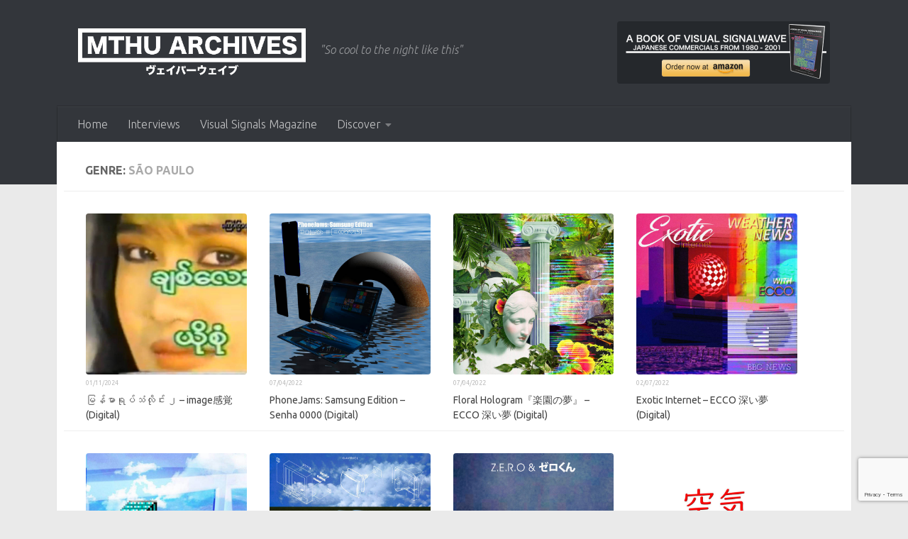

--- FILE ---
content_type: text/html; charset=UTF-8
request_url: http://musicsthehangup.com/?genres=sao-paulo
body_size: 15161
content:
<!DOCTYPE html>
<html class="no-js" lang="en-US" prefix="og: https://ogp.me/ns#">
<head>
  <meta charset="UTF-8">
  <meta name="viewport" content="width=device-width, initial-scale=1.0">
  <link rel="profile" href="https://gmpg.org/xfn/11" />
  <link rel="pingback" href="http://musicsthehangup.com/xmlrpc.php">

  <script>window.koko_analytics = {"tracker_url":"http:\/\/musicsthehangup.com\/koko-analytics-collect.php","post_id":0,"use_cookie":1,"cookie_path":"\/","honor_dnt":true};</script>		    <!-- PVC Template -->
    <script type="text/template" id="pvc-stats-view-template">
    <i class="pvc-stats-icon small" aria-hidden="true"><svg aria-hidden="true" focusable="false" data-prefix="far" data-icon="chart-bar" role="img" xmlns="http://www.w3.org/2000/svg" viewBox="0 0 512 512" class="svg-inline--fa fa-chart-bar fa-w-16 fa-2x"><path fill="currentColor" d="M396.8 352h22.4c6.4 0 12.8-6.4 12.8-12.8V108.8c0-6.4-6.4-12.8-12.8-12.8h-22.4c-6.4 0-12.8 6.4-12.8 12.8v230.4c0 6.4 6.4 12.8 12.8 12.8zm-192 0h22.4c6.4 0 12.8-6.4 12.8-12.8V140.8c0-6.4-6.4-12.8-12.8-12.8h-22.4c-6.4 0-12.8 6.4-12.8 12.8v198.4c0 6.4 6.4 12.8 12.8 12.8zm96 0h22.4c6.4 0 12.8-6.4 12.8-12.8V204.8c0-6.4-6.4-12.8-12.8-12.8h-22.4c-6.4 0-12.8 6.4-12.8 12.8v134.4c0 6.4 6.4 12.8 12.8 12.8zM496 400H48V80c0-8.84-7.16-16-16-16H16C7.16 64 0 71.16 0 80v336c0 17.67 14.33 32 32 32h464c8.84 0 16-7.16 16-16v-16c0-8.84-7.16-16-16-16zm-387.2-48h22.4c6.4 0 12.8-6.4 12.8-12.8v-70.4c0-6.4-6.4-12.8-12.8-12.8h-22.4c-6.4 0-12.8 6.4-12.8 12.8v70.4c0 6.4 6.4 12.8 12.8 12.8z" class=""></path></svg></i> 
	 <%= total_view %> total views	<% if ( today_view > 0 ) { %>
		<span class="views_today">,  <%= today_view %> views today</span>
	<% } %>
	</span>
	</script>
		    <script>document.documentElement.className = document.documentElement.className.replace("no-js","js");</script>

<!-- Search Engine Optimization by Rank Math - https://s.rankmath.com/home -->
<title>São Paulo Archives - Musics The Hang Up // MTHU</title>
<meta name="robots" content="follow, noindex, noarchive"/>
<meta property="og:locale" content="en_US" />
<meta property="og:type" content="article" />
<meta property="og:title" content="São Paulo Archives - Musics The Hang Up // MTHU" />
<meta property="og:url" content="http://musicsthehangup.com/?genres=sao-paulo" />
<meta property="og:site_name" content="Musics The Hang Up // MTHU" />
<meta name="twitter:card" content="summary" />
<meta name="twitter:title" content="São Paulo Archives - Musics The Hang Up // MTHU" />
<meta name="twitter:site" content="@MusicsTheHangUp" />
<meta name="twitter:label1" content="albums" />
<meta name="twitter:data1" content="18" />
<script type="application/ld+json" class="rank-math-schema">{"@context":"https://schema.org","@graph":[{"@type":"Organization","@id":"http://musicsthehangup.com/#organization","name":"Musics the Hang Up","url":"http://musicsthehangup.com","openingHours":["Monday,Tuesday,Wednesday,Thursday,Friday,Saturday,Sunday 09:00-17:00"]},{"@type":"WebSite","@id":"http://musicsthehangup.com/#website","url":"http://musicsthehangup.com","name":"Musics the Hang Up","publisher":{"@id":"http://musicsthehangup.com/#organization"},"inLanguage":"en-US"},{"@type":"BreadcrumbList","@id":"http://musicsthehangup.com/?genres=sao-paulo#breadcrumb","itemListElement":[{"@type":"ListItem","position":"1","item":{"@id":"http://musicsthehangup.com","name":"Home"}},{"@type":"ListItem","position":"2","item":{"@id":"http://musicsthehangup.com/?genres=sao-paulo","name":"S\u00e3o Paulo"}}]},{"@type":"CollectionPage","@id":"http://musicsthehangup.com/?genres=sao-paulo#webpage","url":"http://musicsthehangup.com/?genres=sao-paulo","name":"S\u00e3o Paulo Archives - Musics The Hang Up // MTHU","isPartOf":{"@id":"http://musicsthehangup.com/#website"},"inLanguage":"en-US","breadcrumb":{"@id":"http://musicsthehangup.com/?genres=sao-paulo#breadcrumb"}}]}</script>
<!-- /Rank Math WordPress SEO plugin -->

<link rel='dns-prefetch' href='//s.w.org' />
<link rel="alternate" type="application/rss+xml" title="Musics The Hang Up // MTHU &raquo; Feed" href="http://musicsthehangup.com/feed/" />
<link id="hu-user-gfont" href="//fonts.googleapis.com/css?family=Ubuntu:400,400italic,300italic,300,700&subset=latin,latin-ext" rel="stylesheet" type="text/css"><link rel="alternate" type="application/rss+xml" title="Musics The Hang Up // MTHU &raquo; São Paulo genre Feed" href="http://musicsthehangup.com/?genres=sao-paulo/feed/" />
		<script type="text/javascript">
			window._wpemojiSettings = {"baseUrl":"https:\/\/s.w.org\/images\/core\/emoji\/13.1.0\/72x72\/","ext":".png","svgUrl":"https:\/\/s.w.org\/images\/core\/emoji\/13.1.0\/svg\/","svgExt":".svg","source":{"concatemoji":"http:\/\/musicsthehangup.com\/wp-includes\/js\/wp-emoji-release.min.js?ver=5.8.12"}};
			!function(e,a,t){var n,r,o,i=a.createElement("canvas"),p=i.getContext&&i.getContext("2d");function s(e,t){var a=String.fromCharCode;p.clearRect(0,0,i.width,i.height),p.fillText(a.apply(this,e),0,0);e=i.toDataURL();return p.clearRect(0,0,i.width,i.height),p.fillText(a.apply(this,t),0,0),e===i.toDataURL()}function c(e){var t=a.createElement("script");t.src=e,t.defer=t.type="text/javascript",a.getElementsByTagName("head")[0].appendChild(t)}for(o=Array("flag","emoji"),t.supports={everything:!0,everythingExceptFlag:!0},r=0;r<o.length;r++)t.supports[o[r]]=function(e){if(!p||!p.fillText)return!1;switch(p.textBaseline="top",p.font="600 32px Arial",e){case"flag":return s([127987,65039,8205,9895,65039],[127987,65039,8203,9895,65039])?!1:!s([55356,56826,55356,56819],[55356,56826,8203,55356,56819])&&!s([55356,57332,56128,56423,56128,56418,56128,56421,56128,56430,56128,56423,56128,56447],[55356,57332,8203,56128,56423,8203,56128,56418,8203,56128,56421,8203,56128,56430,8203,56128,56423,8203,56128,56447]);case"emoji":return!s([10084,65039,8205,55357,56613],[10084,65039,8203,55357,56613])}return!1}(o[r]),t.supports.everything=t.supports.everything&&t.supports[o[r]],"flag"!==o[r]&&(t.supports.everythingExceptFlag=t.supports.everythingExceptFlag&&t.supports[o[r]]);t.supports.everythingExceptFlag=t.supports.everythingExceptFlag&&!t.supports.flag,t.DOMReady=!1,t.readyCallback=function(){t.DOMReady=!0},t.supports.everything||(n=function(){t.readyCallback()},a.addEventListener?(a.addEventListener("DOMContentLoaded",n,!1),e.addEventListener("load",n,!1)):(e.attachEvent("onload",n),a.attachEvent("onreadystatechange",function(){"complete"===a.readyState&&t.readyCallback()})),(n=t.source||{}).concatemoji?c(n.concatemoji):n.wpemoji&&n.twemoji&&(c(n.twemoji),c(n.wpemoji)))}(window,document,window._wpemojiSettings);
		</script>
		<style type="text/css">
img.wp-smiley,
img.emoji {
	display: inline !important;
	border: none !important;
	box-shadow: none !important;
	height: 1em !important;
	width: 1em !important;
	margin: 0 .07em !important;
	vertical-align: -0.1em !important;
	background: none !important;
	padding: 0 !important;
}
</style>
	<link rel='stylesheet' id='wp-block-library-css'  href='http://musicsthehangup.com/wp-includes/css/dist/block-library/style.min.css?ver=5.8.12' type='text/css' media='all' />
<link rel='stylesheet' id='ugb-style-css-v2-css'  href='http://musicsthehangup.com/wp-content/plugins/stackable-ultimate-gutenberg-blocks/dist/deprecated/frontend_blocks_deprecated_v2.css?ver=3.1.0' type='text/css' media='all' />
<style id='ugb-style-css-v2-inline-css' type='text/css'>
:root {
			--content-width: 900px;
		}
</style>
<link rel='stylesheet' id='a3-pvc-style-css'  href='http://musicsthehangup.com/wp-content/plugins/page-views-count/assets/css/style.min.css?ver=2.4.13' type='text/css' media='all' />
<link rel='stylesheet' id='wp-ulike-css'  href='http://musicsthehangup.com/wp-content/plugins/wp-ulike/assets/css/wp-ulike.min.css?ver=4.5.8' type='text/css' media='all' />
<link rel='stylesheet' id='wordpress-popular-posts-css-css'  href='http://musicsthehangup.com/wp-content/plugins/wordpress-popular-posts/assets/css/wpp.css?ver=5.5.0' type='text/css' media='all' />
<link rel='stylesheet' id='hueman-main-style-css'  href='http://musicsthehangup.com/wp-content/themes/hueman/assets/front/css/main.min.css?ver=3.7.5' type='text/css' media='all' />
<style id='hueman-main-style-inline-css' type='text/css'>
body { font-family:'Ubuntu', Arial, sans-serif;font-size:1.00rem }@media only screen and (min-width: 720px) {
        .nav > li { font-size:1.00rem; }
      }.container-inner { max-width: 1120px; }::selection { background-color: #3b8dbd; }
::-moz-selection { background-color: #3b8dbd; }a,a>span.hu-external::after,.themeform label .required,#flexslider-featured .flex-direction-nav .flex-next:hover,#flexslider-featured .flex-direction-nav .flex-prev:hover,.post-hover:hover .post-title a,.post-title a:hover,.sidebar.s1 .post-nav li a:hover i,.content .post-nav li a:hover i,.post-related a:hover,.sidebar.s1 .widget_rss ul li a,#footer .widget_rss ul li a,.sidebar.s1 .widget_calendar a,#footer .widget_calendar a,.sidebar.s1 .alx-tab .tab-item-category a,.sidebar.s1 .alx-posts .post-item-category a,.sidebar.s1 .alx-tab li:hover .tab-item-title a,.sidebar.s1 .alx-tab li:hover .tab-item-comment a,.sidebar.s1 .alx-posts li:hover .post-item-title a,#footer .alx-tab .tab-item-category a,#footer .alx-posts .post-item-category a,#footer .alx-tab li:hover .tab-item-title a,#footer .alx-tab li:hover .tab-item-comment a,#footer .alx-posts li:hover .post-item-title a,.comment-tabs li.active a,.comment-awaiting-moderation,.child-menu a:hover,.child-menu .current_page_item > a,.wp-pagenavi a{ color: #3b8dbd; }input[type="submit"],.themeform button[type="submit"],.sidebar.s1 .sidebar-top,.sidebar.s1 .sidebar-toggle,#flexslider-featured .flex-control-nav li a.flex-active,.post-tags a:hover,.sidebar.s1 .widget_calendar caption,#footer .widget_calendar caption,.author-bio .bio-avatar:after,.commentlist li.bypostauthor > .comment-body:after,.commentlist li.comment-author-admin > .comment-body:after{ background-color: #3b8dbd; }.post-format .format-container { border-color: #3b8dbd; }.sidebar.s1 .alx-tabs-nav li.active a,#footer .alx-tabs-nav li.active a,.comment-tabs li.active a,.wp-pagenavi a:hover,.wp-pagenavi a:active,.wp-pagenavi span.current{ border-bottom-color: #3b8dbd!important; }.sidebar.s2 .post-nav li a:hover i,
.sidebar.s2 .widget_rss ul li a,
.sidebar.s2 .widget_calendar a,
.sidebar.s2 .alx-tab .tab-item-category a,
.sidebar.s2 .alx-posts .post-item-category a,
.sidebar.s2 .alx-tab li:hover .tab-item-title a,
.sidebar.s2 .alx-tab li:hover .tab-item-comment a,
.sidebar.s2 .alx-posts li:hover .post-item-title a { color: #f45555; }
.sidebar.s2 .sidebar-top,.sidebar.s2 .sidebar-toggle,.post-comments,.jp-play-bar,.jp-volume-bar-value,.sidebar.s2 .widget_calendar caption{ background-color: #f45555; }.sidebar.s2 .alx-tabs-nav li.active a { border-bottom-color: #f45555; }
.post-comments::before { border-right-color: #f45555; }
      .search-expand,
              #nav-topbar.nav-container { background-color: #26272b}@media only screen and (min-width: 720px) {
                #nav-topbar .nav ul { background-color: #26272b; }
              }.is-scrolled #header .nav-container.desktop-sticky,
              .is-scrolled #header .search-expand { background-color: #26272b; background-color: rgba(38,39,43,0.90) }.is-scrolled .topbar-transparent #nav-topbar.desktop-sticky .nav ul { background-color: #26272b; background-color: rgba(38,39,43,0.95) }#header { background-color: #33363b; }
@media only screen and (min-width: 720px) {
  #nav-header .nav ul { background-color: #33363b; }
}
        #header #nav-mobile { background-color: #33363b; }.is-scrolled #header #nav-mobile { background-color: #33363b; background-color: rgba(51,54,59,0.90) }#nav-header.nav-container, #main-header-search .search-expand { background-color: #33363b; }
@media only screen and (min-width: 720px) {
  #nav-header .nav ul { background-color: #33363b; }
}
        .site-title a img { max-height: 70px; }img { -webkit-border-radius: 4px; border-radius: 4px; }body { background-color: #eaeaea; }
</style>
<link rel='stylesheet' id='theme-stylesheet-css'  href='http://musicsthehangup.com/wp-content/themes/hueman-child/style.css?ver=5.8.12' type='text/css' media='all' />
<link rel='stylesheet' id='hueman-font-awesome-css'  href='http://musicsthehangup.com/wp-content/themes/hueman/assets/front/css/font-awesome.min.css?ver=3.7.5' type='text/css' media='all' />
<link rel='stylesheet' id='twp-widget-css'  href='http://musicsthehangup.com/wp-content/plugins/tweet-wheel/assets/css/twp-widget.css?ver=1.1.6' type='text/css' media='all' />
<link rel='stylesheet' id='a3pvc-css'  href='//musicsthehangup.com/wp-content/uploads/sass/pvc.min.css?ver=1634073340' type='text/css' media='all' />
<script type='text/javascript' id='ugb-block-frontend-js-v2-js-extra'>
/* <![CDATA[ */
var stackable = {"restUrl":"http:\/\/musicsthehangup.com\/wp-json\/"};
/* ]]> */
</script>
<script type='text/javascript' src='http://musicsthehangup.com/wp-content/plugins/stackable-ultimate-gutenberg-blocks/dist/deprecated/frontend_blocks_deprecated_v2.js?ver=3.1.0' id='ugb-block-frontend-js-v2-js'></script>
<script type='text/javascript' src='http://musicsthehangup.com/wp-includes/js/jquery/jquery.min.js?ver=3.6.0' id='jquery-core-js'></script>
<script type='text/javascript' src='http://musicsthehangup.com/wp-includes/js/jquery/jquery-migrate.min.js?ver=3.3.2' id='jquery-migrate-js'></script>
<script type='text/javascript' src='http://musicsthehangup.com/wp-includes/js/underscore.min.js?ver=1.13.1' id='underscore-js'></script>
<script type='text/javascript' src='http://musicsthehangup.com/wp-includes/js/backbone.min.js?ver=1.4.0' id='backbone-js'></script>
<script type='text/javascript' id='a3-pvc-backbone-js-extra'>
/* <![CDATA[ */
var vars = {"rest_api_url":"http:\/\/musicsthehangup.com\/wp-json\/pvc\/v1"};
/* ]]> */
</script>
<script type='text/javascript' src='http://musicsthehangup.com/wp-content/plugins/page-views-count/assets/js/pvc.backbone.min.js?ver=2.4.13' id='a3-pvc-backbone-js'></script>
<script type='application/json' id='wpp-json'>
{"sampling_active":0,"sampling_rate":100,"ajax_url":"http:\/\/musicsthehangup.com\/wp-json\/wordpress-popular-posts\/v1\/popular-posts","api_url":"http:\/\/musicsthehangup.com\/wp-json\/wordpress-popular-posts","ID":0,"token":"dcdf56fadb","lang":0,"debug":0}
</script>
<script type='text/javascript' src='http://musicsthehangup.com/wp-content/plugins/wordpress-popular-posts/assets/js/wpp.min.js?ver=5.5.0' id='wpp-js-js'></script>
<script type='text/javascript' src='http://musicsthehangup.com/wp-content/themes/hueman/assets/front/js/libs/mobile-detect.min.js?ver=3.7.5' id='mobile-detect-js' defer></script>
<script type='text/javascript' id='twp-widget-js-extra'>
/* <![CDATA[ */
var twpwidget = {"ajaxurl":"http:\/\/musicsthehangup.com\/wp-admin\/admin-ajax.php"};
/* ]]> */
</script>
<script type='text/javascript' src='http://musicsthehangup.com/wp-content/plugins/tweet-wheel/assets/js/twp-widget.js?ver=1.1.6' id='twp-widget-js'></script>
<link rel="https://api.w.org/" href="http://musicsthehangup.com/wp-json/" /><link rel="alternate" type="application/json" href="http://musicsthehangup.com/wp-json/wp/v2/genres/1002" /><link rel="EditURI" type="application/rsd+xml" title="RSD" href="http://musicsthehangup.com/xmlrpc.php?rsd" />
<link rel="wlwmanifest" type="application/wlwmanifest+xml" href="http://musicsthehangup.com/wp-includes/wlwmanifest.xml" /> 
<meta name="generator" content="WordPress 5.8.12" />
<!-- Global site tag (gtag.js) - Google Analytics -->
<script async src="https://www.googletagmanager.com/gtag/js?id=UA-146137683-1"></script>
<script>
  window.dataLayer = window.dataLayer || [];
  function gtag(){dataLayer.push(arguments);}
  gtag('js', new Date());

  gtag('config', 'UA-146137683-1');
</script>        <style>
            @-webkit-keyframes bgslide {
                from {
                    background-position-x: 0;
                }
                to {
                    background-position-x: -200%;
                }
            }

            @keyframes bgslide {
                    from {
                        background-position-x: 0;
                    }
                    to {
                        background-position-x: -200%;
                    }
            }

            .wpp-widget-placeholder {
                margin: 0 auto;
                width: 60px;
                height: 3px;
                background: #dd3737;
                background: -webkit-gradient(linear, left top, right top, from(#dd3737), color-stop(10%, #571313), to(#dd3737));
                background: linear-gradient(90deg, #dd3737 0%, #571313 10%, #dd3737 100%);
                background-size: 200% auto;
                border-radius: 3px;
                -webkit-animation: bgslide 1s infinite linear;
                animation: bgslide 1s infinite linear;
            }
        </style>
            <link rel="preload" as="font" type="font/woff2" href="http://musicsthehangup.com/wp-content/themes/hueman/assets/front/webfonts/fa-brands-400.woff2?v=5.15.2" crossorigin="anonymous"/>
    <link rel="preload" as="font" type="font/woff2" href="http://musicsthehangup.com/wp-content/themes/hueman/assets/front/webfonts/fa-regular-400.woff2?v=5.15.2" crossorigin="anonymous"/>
    <link rel="preload" as="font" type="font/woff2" href="http://musicsthehangup.com/wp-content/themes/hueman/assets/front/webfonts/fa-solid-900.woff2?v=5.15.2" crossorigin="anonymous"/>
  <!--[if lt IE 9]>
<script src="http://musicsthehangup.com/wp-content/themes/hueman/assets/front/js/ie/html5shiv-printshiv.min.js"></script>
<script src="http://musicsthehangup.com/wp-content/themes/hueman/assets/front/js/ie/selectivizr.js"></script>
<![endif]-->
<link rel="icon" href="http://musicsthehangup.com/wp-content/uploads/2020/03/cropped-MTHU-Records-512-32x32.png" sizes="32x32" />
<link rel="icon" href="http://musicsthehangup.com/wp-content/uploads/2020/03/cropped-MTHU-Records-512-192x192.png" sizes="192x192" />
<link rel="apple-touch-icon" href="http://musicsthehangup.com/wp-content/uploads/2020/03/cropped-MTHU-Records-512-180x180.png" />
<meta name="msapplication-TileImage" content="http://musicsthehangup.com/wp-content/uploads/2020/03/cropped-MTHU-Records-512-270x270.png" />
		<style type="text/css" id="wp-custom-css">
			/* more releases list */
h2.post-title.entry-title {
	width: 100% !important;
	height: 100% !important;
}

img.attachment-full.size-full.wp-post-image {
	width: 100%;
	height: 100%;
}

/* albums list */
.page-template-albums-template .post-row {
	margin-bottom: 15px;
}

.page-template-albums-template .group.grid-item.albums {
	width: 22%;
	margin: 5px;
	font-size: 11px;
	height: 270px;
	line-height: 13px;
}

	.page-template-albums-template .group.grid-item.albums p {
		font-size: 12px;
	}

.page-template-albums-template .group.grid-item.albums .post-thumbnail {
    width: 100%;
    height: 0;
    padding-top: 50%;
		padding-bottom: 50%;
	background-color: #f0f0f0;

/* 		display: flex;
		justify-content: center;
		align-items: center;
		overflow: hidden; */
	overflow: hidden;
	border-radius: 3px;
}

.page-template-albums-template .group.grid-item.albums .post-thumbnail img {
	top: 0;
	right: 0;
	position: absolute;
   object-fit: cover;
   width: 100%;
   height: 100%;
	border-radius: 0px;
}

@media only screen and (max-width: 719px) {
  /* For mobile phones: */
	.page-template-albums-template .group.grid-item.albums {
/* 		display:table-cell; */
		width: 46%;
		font-size: 12px;
		height: 230px;
	}
	
	.page-template-albums-template .group.grid-item.albums a {
		line-height: 18px;
		display: block;
	}
	
	.page-template-albums-template .group.grid-item.albums p {
		font-size: 11px;
		line-height: 12px;
	}
	
	.page-template-albums-template .post-title.entry-title {
		margin-right: 6px;
	}

	.page-template-albums-template .group.grid-item.albums .post-thumbnail {
    width: 100%;
    height: 0;
    padding-top: 50%;
		padding-bottom: 50%;

		display: flex;
		justify-content: center;
		align-items: center;
		overflow: hidden
	}

	.page-template-albums-template .group.grid-item.albums .post-thumbnail img {
		 object-fit: cover;
	}
}

/* tax list */
.tax-genres .group.grid-item.albums {
	font-size: 10px;
	width: 49%;
	margin: 1px;
}

.tax-genres .entry.excerpt.entry-summary {
	display: none;
}

/* you may also like section */
.related-posts.group .post-thumbnail {
	height: 80px;
	border-radius: 5px;
		overflow: hidden;

}

/*  Recommended section */
article.group.type-albums {
	width: 160px;
	margin-right: 10px;
}

.type-albums .post-thumbnail {
	padding: 0px;
	margin: 0px;
}

.type-albums img{
	width: 160px;
	height: 160px;
}

.type-albums .post-title.entry-title {
	width: 160px;
	font-size: 14px;
}

/* Mailchimp */

div#mc_embed_signup {
	background-color: #272727;
	border-radius: 3px;
	padding: 4px !important;
}

div#mc_embed_signup form {
	padding: 0px;
}

div#mc_embed_signup h2 {
	color: white;
	font-size: 20px;
	text-align: center;
}

div.mc-field-group {
	padding: 0px !important;
	margin: auto;
	color: white;
	text-align: center;
}

div#mc_embed_signup_scroll {
	text-align: center;
}

div#mc_embed_signup_scroll a {
	color: white;
}

div#mc_embed_signup_scroll .cm_subscribe {
	padding-top: 10px;
	
}

.post-item-category { 
	display: none;
}

.wp-block-media-text {
	padding: 10px;
}		</style>
		</head>

<body class="archive tax-genres term-sao-paulo term-1002 wp-custom-logo wp-embed-responsive col-1c full-width header-desktop-sticky header-mobile-sticky hueman-3-7-5-with-child-theme chrome">
<div id="wrapper">
  <a class="screen-reader-text skip-link" href="#content">Skip to content</a>
  
  <header id="header" class="main-menu-mobile-on one-mobile-menu main_menu header-ads-desktop header-ads-mobile topbar-transparent no-header-img">
        <nav class="nav-container group mobile-menu mobile-sticky " id="nav-mobile" data-menu-id="header-1">
  <div class="mobile-title-logo-in-header"><p class="site-title">                  <a class="custom-logo-link" href="http://musicsthehangup.com/" rel="home" title="Musics The Hang Up // MTHU | Home page"><img src="http://musicsthehangup.com/wp-content/uploads/2024/01/MTHU-1.png" alt="Musics The Hang Up // MTHU" width="2158" height="471"/></a>                </p></div>
        
                    <!-- <div class="ham__navbar-toggler collapsed" aria-expanded="false">
          <div class="ham__navbar-span-wrapper">
            <span class="ham-toggler-menu__span"></span>
          </div>
        </div> -->
        <button class="ham__navbar-toggler-two collapsed" title="Menu" aria-expanded="false">
          <span class="ham__navbar-span-wrapper">
            <span class="line line-1"></span>
            <span class="line line-2"></span>
            <span class="line line-3"></span>
          </span>
        </button>
            
      <div class="nav-text"></div>
      <div class="nav-wrap container">
                  <ul class="nav container-inner group mobile-search">
                            <li>
                  <form role="search" method="get" class="search-form" action="http://musicsthehangup.com/">
				<label>
					<span class="screen-reader-text">Search for:</span>
					<input type="search" class="search-field" placeholder="Search &hellip;" value="" name="s" />
				</label>
				<input type="submit" class="search-submit" value="Search" />
			</form>                </li>
                      </ul>
                <ul id="menu-normal" class="nav container-inner group"><li id="menu-item-388" class="menu-item menu-item-type-custom menu-item-object-custom menu-item-home menu-item-388"><a href="http://musicsthehangup.com">Home</a></li>
<li id="menu-item-3670" class="menu-item menu-item-type-post_type menu-item-object-page menu-item-3670"><a href="http://musicsthehangup.com/vaporwave-subgenres-interviews/">Interviews</a></li>
<li id="menu-item-9891" class="menu-item menu-item-type-custom menu-item-object-custom menu-item-9891"><a href="https://visualsignals.xyz/">Visual Signals Magazine</a></li>
<li id="menu-item-9961" class="menu-item menu-item-type-custom menu-item-object-custom menu-item-has-children menu-item-9961"><a href="http://musicsthehangup.com/?genres=digital-release">Discover</a>
<ul class="sub-menu">
	<li id="menu-item-9976" class="menu-item menu-item-type-custom menu-item-object-custom menu-item-9976"><a href="http://musicsthehangup.com/?genres=Vaporwave">Vaporwave</a></li>
	<li id="menu-item-10384" class="menu-item menu-item-type-taxonomy menu-item-object-genres menu-item-10384"><a href="http://musicsthehangup.com/?genres=signalwave">signalwave</a></li>
	<li id="menu-item-9969" class="menu-item menu-item-type-custom menu-item-object-custom menu-item-9969"><a href="http://musicsthehangup.com/?genres=barber-beats">Barber Beats</a></li>
	<li id="menu-item-9971" class="menu-item menu-item-type-custom menu-item-object-custom menu-item-9971"><a href="http://musicsthehangup.com/?genres=dreampunk">Dreampunk</a></li>
	<li id="menu-item-9972" class="menu-item menu-item-type-custom menu-item-object-custom menu-item-9972"><a href="http://musicsthehangup.com/?genres=synthwave">Synthwave</a></li>
	<li id="menu-item-10385" class="menu-item menu-item-type-taxonomy menu-item-object-genres menu-item-10385"><a href="http://musicsthehangup.com/?genres=dark-ambient">dark ambient</a></li>
	<li id="menu-item-9973" class="menu-item menu-item-type-custom menu-item-object-custom menu-item-9973"><a href="http://musicsthehangup.com/?genres=downtempo">Downtempo</a></li>
	<li id="menu-item-9975" class="menu-item menu-item-type-custom menu-item-object-custom menu-item-9975"><a href="http://musicsthehangup.com/?genres=city-pop">Citypop</a></li>
	<li id="menu-item-9970" class="menu-item menu-item-type-custom menu-item-object-custom menu-item-9970"><a href="http://musicsthehangup.com/?genres=naturewave">Naturewave</a></li>
	<li id="menu-item-10383" class="menu-item menu-item-type-taxonomy menu-item-object-genres menu-item-10383"><a href="http://musicsthehangup.com/?genres=slushwave">slushwave</a></li>
	<li id="menu-item-9974" class="menu-item menu-item-type-custom menu-item-object-custom menu-item-9974"><a href="http://musicsthehangup.com/?genres=vaporjazz">Vaporjazz</a></li>
</ul>
</li>
</ul>      </div>
</nav><!--/#nav-topbar-->  
  
  <div class="container group">
        <div class="container-inner">

                    <div class="group hu-pad central-header-zone">
                  <div class="logo-tagline-group">
                      <p class="site-title">                  <a class="custom-logo-link" href="http://musicsthehangup.com/" rel="home" title="Musics The Hang Up // MTHU | Home page"><img src="http://musicsthehangup.com/wp-content/uploads/2024/01/MTHU-1.png" alt="Musics The Hang Up // MTHU" width="2158" height="471"/></a>                </p>                                                <p class="site-description">&quot;So cool to the night like this&quot;</p>
                                        </div>

                                        <div id="header-widgets">
                          <div id="media_image-6" class="widget widget_media_image"><a href="https://www.amazon.com/dp/B0858WJT83"><img width="300" height="88" src="http://musicsthehangup.com/wp-content/uploads/2020/03/signalwave-book-no-drop-300x88.png" class="image wp-image-6064  attachment-medium size-medium" alt="A Book Of Visual Signalwave now on amazon" loading="lazy" style="max-width: 100%; height: auto;" srcset="http://musicsthehangup.com/wp-content/uploads/2020/03/signalwave-book-no-drop-300x88.png 300w, http://musicsthehangup.com/wp-content/uploads/2020/03/signalwave-book-no-drop.png 600w" sizes="(max-width: 300px) 100vw, 300px" /></a></div>                      </div><!--/#header-ads-->
                                </div>
      
                <nav class="nav-container group desktop-menu " id="nav-header" data-menu-id="header-2">
    <div class="nav-text"><!-- put your mobile menu text here --></div>

  <div class="nav-wrap container">
        <ul id="menu-normal-1" class="nav container-inner group"><li class="menu-item menu-item-type-custom menu-item-object-custom menu-item-home menu-item-388"><a href="http://musicsthehangup.com">Home</a></li>
<li class="menu-item menu-item-type-post_type menu-item-object-page menu-item-3670"><a href="http://musicsthehangup.com/vaporwave-subgenres-interviews/">Interviews</a></li>
<li class="menu-item menu-item-type-custom menu-item-object-custom menu-item-9891"><a href="https://visualsignals.xyz/">Visual Signals Magazine</a></li>
<li class="menu-item menu-item-type-custom menu-item-object-custom menu-item-has-children menu-item-9961"><a href="http://musicsthehangup.com/?genres=digital-release">Discover</a>
<ul class="sub-menu">
	<li class="menu-item menu-item-type-custom menu-item-object-custom menu-item-9976"><a href="http://musicsthehangup.com/?genres=Vaporwave">Vaporwave</a></li>
	<li class="menu-item menu-item-type-taxonomy menu-item-object-genres menu-item-10384"><a href="http://musicsthehangup.com/?genres=signalwave">signalwave</a></li>
	<li class="menu-item menu-item-type-custom menu-item-object-custom menu-item-9969"><a href="http://musicsthehangup.com/?genres=barber-beats">Barber Beats</a></li>
	<li class="menu-item menu-item-type-custom menu-item-object-custom menu-item-9971"><a href="http://musicsthehangup.com/?genres=dreampunk">Dreampunk</a></li>
	<li class="menu-item menu-item-type-custom menu-item-object-custom menu-item-9972"><a href="http://musicsthehangup.com/?genres=synthwave">Synthwave</a></li>
	<li class="menu-item menu-item-type-taxonomy menu-item-object-genres menu-item-10385"><a href="http://musicsthehangup.com/?genres=dark-ambient">dark ambient</a></li>
	<li class="menu-item menu-item-type-custom menu-item-object-custom menu-item-9973"><a href="http://musicsthehangup.com/?genres=downtempo">Downtempo</a></li>
	<li class="menu-item menu-item-type-custom menu-item-object-custom menu-item-9975"><a href="http://musicsthehangup.com/?genres=city-pop">Citypop</a></li>
	<li class="menu-item menu-item-type-custom menu-item-object-custom menu-item-9970"><a href="http://musicsthehangup.com/?genres=naturewave">Naturewave</a></li>
	<li class="menu-item menu-item-type-taxonomy menu-item-object-genres menu-item-10383"><a href="http://musicsthehangup.com/?genres=slushwave">slushwave</a></li>
	<li class="menu-item menu-item-type-custom menu-item-object-custom menu-item-9974"><a href="http://musicsthehangup.com/?genres=vaporjazz">Vaporjazz</a></li>
</ul>
</li>
</ul>  </div>
</nav><!--/#nav-header-->      
    </div><!--/.container-inner-->
      </div><!--/.container-->

</header><!--/#header-->
  
  <div class="container" id="page">
    <div class="container-inner">
            <div class="main">
        <div class="main-inner group">
          
              <section class="content" id="content">
              <div class="page-title hu-pad group">
          	    		<h1>genre: <span>São Paulo</span></h1>
    	
    </div><!--/.page-title-->
          <div class="hu-pad group">
            
  <div id="grid-wrapper" class="post-list group">
    <div class="post-row">        <article id="post-10408" class="group grid-item post-10408 albums type-albums status-publish format-standard has-post-thumbnail hentry genres-asia genres-broken-transmission genres-data-limite genres-digital-release genres-experimental genres-image genres-internet genres-myanmar genres-samples genres-sao-paulo genres-signalwave genres-spinel-life genres-vaporwave">
	<div class="post-inner post-hover">
      		<div class="post-thumbnail">
  			<a href="http://musicsthehangup.com/albums/image/">
            				<img width="700" height="700" src="http://musicsthehangup.com/wp-content/uploads/2024/01/a2218057968_16.jpg" class="attachment-full size-full wp-post-image" alt="မြန်မာရုပ်သံလိုင်း ၂ - image感覚 (Digital) 1" loading="lazy" srcset="http://musicsthehangup.com/wp-content/uploads/2024/01/a2218057968_16.jpg 700w, http://musicsthehangup.com/wp-content/uploads/2024/01/a2218057968_16-300x300.jpg 300w, http://musicsthehangup.com/wp-content/uploads/2024/01/a2218057968_16-150x150.jpg 150w, http://musicsthehangup.com/wp-content/uploads/2024/01/a2218057968_16-80x80.jpg 80w, http://musicsthehangup.com/wp-content/uploads/2024/01/a2218057968_16-320x320.jpg 320w" sizes="(max-width: 700px) 100vw, 700px" title="မြန်မာရုပ်သံလိုင်း ၂ - image感覚 (Digital) 1">  				  				  				  			</a>
  			  		</div><!--/.post-thumbnail-->
          		<div class="post-meta group">
          			  <p class="post-category"></p>
                  			  <p class="post-date">
  <time class="published updated" datetime="2024-01-11 10:15:12">01/11/2024</time>
</p>

          		</div><!--/.post-meta-->
    		<h2 class="post-title entry-title">
			<a href="http://musicsthehangup.com/albums/image/" rel="bookmark" title="Permalink to မြန်မာရုပ်သံလိုင်း ၂ &#8211; image感覚 (Digital)">မြန်မာရုပ်သံလိုင်း ၂ &#8211; image感覚 (Digital)</a>
		</h2><!--/.post-title-->

				<div class="entry excerpt entry-summary">
					</div><!--/.entry-->
		
	</div><!--/.post-inner-->
</article><!--/.post-->
            <article id="post-10323" class="group grid-item post-10323 albums type-albums status-publish format-standard has-post-thumbnail hentry genres-breakcore genres-chopped-and-screwed genres-digital-release genres-electronic genres-experimental genres-internet genres-lo-fi genres-post-internet genres-post-vaporwave genres-sample-based genres-sao-paulo genres-senha-0000 genres-shoegaze genres-utopian-virtual genres-vaporwave genres-zx-spectrogram">
	<div class="post-inner post-hover">
      		<div class="post-thumbnail">
  			<a href="http://musicsthehangup.com/albums/phonejams-samsung-edition-senha-0000/">
            				<img width="700" height="700" src="http://musicsthehangup.com/wp-content/uploads/2022/07/a0789863810_16.jpg" class="attachment-full size-full wp-post-image" alt="PhoneJams: Samsung Edition - Senha 0000 (Digital) 2" loading="lazy" srcset="http://musicsthehangup.com/wp-content/uploads/2022/07/a0789863810_16.jpg 700w, http://musicsthehangup.com/wp-content/uploads/2022/07/a0789863810_16-300x300.jpg 300w, http://musicsthehangup.com/wp-content/uploads/2022/07/a0789863810_16-150x150.jpg 150w, http://musicsthehangup.com/wp-content/uploads/2022/07/a0789863810_16-80x80.jpg 80w, http://musicsthehangup.com/wp-content/uploads/2022/07/a0789863810_16-320x320.jpg 320w" sizes="(max-width: 700px) 100vw, 700px" title="PhoneJams: Samsung Edition - Senha 0000 (Digital) 2">  				  				  				  			</a>
  			  		</div><!--/.post-thumbnail-->
          		<div class="post-meta group">
          			  <p class="post-category"></p>
                  			  <p class="post-date">
  <time class="published updated" datetime="2022-07-04 18:48:23">07/04/2022</time>
</p>

          		</div><!--/.post-meta-->
    		<h2 class="post-title entry-title">
			<a href="http://musicsthehangup.com/albums/phonejams-samsung-edition-senha-0000/" rel="bookmark" title="Permalink to PhoneJams: Samsung Edition &#8211; Senha 0000 (Digital)">PhoneJams: Samsung Edition &#8211; Senha 0000 (Digital)</a>
		</h2><!--/.post-title-->

				<div class="entry excerpt entry-summary">
					</div><!--/.entry-->
		
	</div><!--/.post-inner-->
</article><!--/.post-->
            <article id="post-10293" class="group grid-item post-10293 albums type-albums status-publish format-standard has-post-thumbnail hentry genres-alternative genres-ambient genres-chill genres-digital-release genres-dream genres-dreamsky genres-ecco- genres-future-funk genres-mallsoft genres-oceangrunge genres-sao-paulo genres-vaporwave genres-vapour">
	<div class="post-inner post-hover">
      		<div class="post-thumbnail">
  			<a href="http://musicsthehangup.com/albums/floral-hologram-ecco/">
            				<img width="700" height="700" src="http://musicsthehangup.com/wp-content/uploads/2022/07/a0007433770_16.jpg" class="attachment-full size-full wp-post-image" alt="Floral Hologram『楽園の夢』 - ECCO 深い夢 (Digital) 3" loading="lazy" srcset="http://musicsthehangup.com/wp-content/uploads/2022/07/a0007433770_16.jpg 700w, http://musicsthehangup.com/wp-content/uploads/2022/07/a0007433770_16-300x300.jpg 300w, http://musicsthehangup.com/wp-content/uploads/2022/07/a0007433770_16-150x150.jpg 150w, http://musicsthehangup.com/wp-content/uploads/2022/07/a0007433770_16-80x80.jpg 80w, http://musicsthehangup.com/wp-content/uploads/2022/07/a0007433770_16-320x320.jpg 320w" sizes="(max-width: 700px) 100vw, 700px" title="Floral Hologram『楽園の夢』 - ECCO 深い夢 (Digital) 3">  				  				  				  			</a>
  			  		</div><!--/.post-thumbnail-->
          		<div class="post-meta group">
          			  <p class="post-category"></p>
                  			  <p class="post-date">
  <time class="published updated" datetime="2022-07-04 18:44:46">07/04/2022</time>
</p>

          		</div><!--/.post-meta-->
    		<h2 class="post-title entry-title">
			<a href="http://musicsthehangup.com/albums/floral-hologram-ecco/" rel="bookmark" title="Permalink to Floral Hologram『楽園の夢』 &#8211; ECCO 深い夢 (Digital)">Floral Hologram『楽園の夢』 &#8211; ECCO 深い夢 (Digital)</a>
		</h2><!--/.post-title-->

				<div class="entry excerpt entry-summary">
					</div><!--/.entry-->
		
	</div><!--/.post-inner-->
</article><!--/.post-->
            <article id="post-9998" class="group grid-item post-9998 albums type-albums status-publish format-standard has-post-thumbnail hentry genres-alternative genres-ambient genres-digital-release genres-dreamsky genres-ecco- genres-mallsoft genres-oceangrunge genres-sao-paulo genres-vaporwave">
	<div class="post-inner post-hover">
      		<div class="post-thumbnail">
  			<a href="http://musicsthehangup.com/albums/exotic-internet-ecco/">
            				<img width="700" height="700" src="http://musicsthehangup.com/wp-content/uploads/2022/02/a3292102990_16.jpg" class="attachment-full size-full wp-post-image" alt="Exotic Internet - ECCO 深い夢 (Digital) 4" loading="lazy" srcset="http://musicsthehangup.com/wp-content/uploads/2022/02/a3292102990_16.jpg 700w, http://musicsthehangup.com/wp-content/uploads/2022/02/a3292102990_16-300x300.jpg 300w, http://musicsthehangup.com/wp-content/uploads/2022/02/a3292102990_16-150x150.jpg 150w, http://musicsthehangup.com/wp-content/uploads/2022/02/a3292102990_16-80x80.jpg 80w, http://musicsthehangup.com/wp-content/uploads/2022/02/a3292102990_16-320x320.jpg 320w" sizes="(max-width: 700px) 100vw, 700px" title="Exotic Internet - ECCO 深い夢 (Digital) 4">  				  				  				  			</a>
  			  		</div><!--/.post-thumbnail-->
          		<div class="post-meta group">
          			  <p class="post-category"></p>
                  			  <p class="post-date">
  <time class="published updated" datetime="2022-02-07 17:40:51">02/07/2022</time>
</p>

          		</div><!--/.post-meta-->
    		<h2 class="post-title entry-title">
			<a href="http://musicsthehangup.com/albums/exotic-internet-ecco/" rel="bookmark" title="Permalink to Exotic Internet &#8211; ECCO 深い夢 (Digital)">Exotic Internet &#8211; ECCO 深い夢 (Digital)</a>
		</h2><!--/.post-title-->

				<div class="entry excerpt entry-summary">
					</div><!--/.entry-->
		
	</div><!--/.post-inner-->
</article><!--/.post-->
    </div><div class="post-row">        <article id="post-9896" class="group grid-item post-9896 albums type-albums status-publish format-standard has-post-thumbnail hentry genres-alternative genres-ambient genres-digital-release genres-dreamsky genres-ecco- genres-mallsoft genres-oceangrunge genres-sao-paulo genres-vaporwave">
	<div class="post-inner post-hover">
      		<div class="post-thumbnail">
  			<a href="http://musicsthehangup.com/albums/v-i-r-t-u-a-l-b-u-s-i-n-e-s-s-ecco/">
            				<img width="700" height="700" src="http://musicsthehangup.com/wp-content/uploads/2022/02/a1247657906_16.jpg" class="attachment-full size-full wp-post-image" alt="V i r t u a l_B u s i n e s s - ECCO 深い夢 (Digital) 5" loading="lazy" srcset="http://musicsthehangup.com/wp-content/uploads/2022/02/a1247657906_16.jpg 700w, http://musicsthehangup.com/wp-content/uploads/2022/02/a1247657906_16-300x300.jpg 300w, http://musicsthehangup.com/wp-content/uploads/2022/02/a1247657906_16-150x150.jpg 150w, http://musicsthehangup.com/wp-content/uploads/2022/02/a1247657906_16-80x80.jpg 80w, http://musicsthehangup.com/wp-content/uploads/2022/02/a1247657906_16-320x320.jpg 320w" sizes="(max-width: 700px) 100vw, 700px" title="V i r t u a l_B u s i n e s s - ECCO 深い夢 (Digital) 5">  				  				  				  			</a>
  			  		</div><!--/.post-thumbnail-->
          		<div class="post-meta group">
          			  <p class="post-category"></p>
                  			  <p class="post-date">
  <time class="published updated" datetime="2022-02-03 18:31:05">02/03/2022</time>
</p>

          		</div><!--/.post-meta-->
    		<h2 class="post-title entry-title">
			<a href="http://musicsthehangup.com/albums/v-i-r-t-u-a-l-b-u-s-i-n-e-s-s-ecco/" rel="bookmark" title="Permalink to V i r t u a l_B u s i n e s s &#8211; ECCO 深い夢 (Digital)">V i r t u a l_B u s i n e s s &#8211; ECCO 深い夢 (Digital)</a>
		</h2><!--/.post-title-->

				<div class="entry excerpt entry-summary">
					</div><!--/.entry-->
		
	</div><!--/.post-inner-->
</article><!--/.post-->
            <article id="post-9164" class="group grid-item post-9164 albums type-albums status-publish format-standard has-post-thumbnail hentry genres-chillwave genres-digital-release genres-electronic genres-experimental genres-gavriel genres-sao-paulo genres-synthwave genres-vaporwave genres-windows96">
	<div class="post-inner post-hover">
      		<div class="post-thumbnail">
  			<a href="http://musicsthehangup.com/albums/in-the-worlde-by-gavriel-digital/">
            				<img width="700" height="700" src="http://musicsthehangup.com/wp-content/uploads/2020/10/a2408879467_16.jpg" class="attachment-full size-full wp-post-image" alt="In The Worlde by Gavriel (Digital) 6" loading="lazy" srcset="http://musicsthehangup.com/wp-content/uploads/2020/10/a2408879467_16.jpg 700w, http://musicsthehangup.com/wp-content/uploads/2020/10/a2408879467_16-300x300.jpg 300w, http://musicsthehangup.com/wp-content/uploads/2020/10/a2408879467_16-150x150.jpg 150w, http://musicsthehangup.com/wp-content/uploads/2020/10/a2408879467_16-80x80.jpg 80w, http://musicsthehangup.com/wp-content/uploads/2020/10/a2408879467_16-320x320.jpg 320w" sizes="(max-width: 700px) 100vw, 700px" title="In The Worlde by Gavriel (Digital) 6">  				  				  				  			</a>
  			  		</div><!--/.post-thumbnail-->
          		<div class="post-meta group">
          			  <p class="post-category"></p>
                  			  <p class="post-date">
  <time class="published updated" datetime="2020-10-02 15:31:57">10/02/2020</time>
</p>

          		</div><!--/.post-meta-->
    		<h2 class="post-title entry-title">
			<a href="http://musicsthehangup.com/albums/in-the-worlde-by-gavriel-digital/" rel="bookmark" title="Permalink to In The Worlde by Gavriel (Digital)">In The Worlde by Gavriel (Digital)</a>
		</h2><!--/.post-title-->

				<div class="entry excerpt entry-summary">
					</div><!--/.entry-->
		
	</div><!--/.post-inner-->
</article><!--/.post-->
            <article id="post-9071" class="group grid-item post-9071 albums type-albums status-publish format-standard has-post-thumbnail hentry genres-digital-release genres-electronic genres-future-funk genres-happy-hardcore genres-nu-disco genres-sao-paulo genres-uk-hardcore genres-z-e-r-o genres-z-e-r-o-">
	<div class="post-inner post-hover">
      		<div class="post-thumbnail">
  			<a href="http://musicsthehangup.com/albums/ep-by-z-e-r-o-digital/">
            				<img width="700" height="700" src="http://musicsthehangup.com/wp-content/uploads/2020/09/a2910635426_16.jpg" class="attachment-full size-full wp-post-image" alt="おめでとう! EP by Z.E.R.O &amp; ゼロくん (Digital) 7" loading="lazy" srcset="http://musicsthehangup.com/wp-content/uploads/2020/09/a2910635426_16.jpg 700w, http://musicsthehangup.com/wp-content/uploads/2020/09/a2910635426_16-300x300.jpg 300w, http://musicsthehangup.com/wp-content/uploads/2020/09/a2910635426_16-150x150.jpg 150w, http://musicsthehangup.com/wp-content/uploads/2020/09/a2910635426_16-80x80.jpg 80w, http://musicsthehangup.com/wp-content/uploads/2020/09/a2910635426_16-320x320.jpg 320w" sizes="(max-width: 700px) 100vw, 700px" title="おめでとう! EP by Z.E.R.O &amp; ゼロくん (Digital) 7">  				  				  				  			</a>
  			  		</div><!--/.post-thumbnail-->
          		<div class="post-meta group">
          			  <p class="post-category"></p>
                  			  <p class="post-date">
  <time class="published updated" datetime="2020-09-26 18:36:48">09/26/2020</time>
</p>

          		</div><!--/.post-meta-->
    		<h2 class="post-title entry-title">
			<a href="http://musicsthehangup.com/albums/ep-by-z-e-r-o-digital/" rel="bookmark" title="Permalink to おめでとう! EP by Z.E.R.O &amp; ゼロくん (Digital)">おめでとう! EP by Z.E.R.O &amp; ゼロくん (Digital)</a>
		</h2><!--/.post-title-->

				<div class="entry excerpt entry-summary">
					</div><!--/.entry-->
		
	</div><!--/.post-inner-->
</article><!--/.post-->
            <article id="post-8622" class="group grid-item post-8622 albums type-albums status-publish format-standard has-post-thumbnail hentry genres-ambient genres-chillwave genres-digital-release genres-dreamwave genres-electronic genres-experimental genres-internet genres-lo-fi genres-lucid-dreaming genres-noise genres-nostalgia genres-phaserwave genres-piano genres-post-internet genres-sao-paulo genres-slushwave genres-vapornoise genres-vaporwave genres-996">
	<div class="post-inner post-hover">
      		<div class="post-thumbnail">
  			<a href="http://musicsthehangup.com/albums/by-404-digital/">
            				<img width="700" height="700" src="http://musicsthehangup.com/wp-content/uploads/2020/08/a2849823325_16.jpg" class="attachment-full size-full wp-post-image" alt="空気&#8203;/&#8203;退色 by ブラジル404 (Digital) 8" loading="lazy" srcset="http://musicsthehangup.com/wp-content/uploads/2020/08/a2849823325_16.jpg 700w, http://musicsthehangup.com/wp-content/uploads/2020/08/a2849823325_16-300x300.jpg 300w, http://musicsthehangup.com/wp-content/uploads/2020/08/a2849823325_16-150x150.jpg 150w, http://musicsthehangup.com/wp-content/uploads/2020/08/a2849823325_16-160x160.jpg 160w, http://musicsthehangup.com/wp-content/uploads/2020/08/a2849823325_16-320x320.jpg 320w" sizes="(max-width: 700px) 100vw, 700px" title="空気&#8203;/&#8203;退色 by ブラジル404 (Digital) 8">  				  				  				  			</a>
  			  		</div><!--/.post-thumbnail-->
          		<div class="post-meta group">
          			  <p class="post-category"></p>
                  			  <p class="post-date">
  <time class="published updated" datetime="2020-08-04 12:56:52">08/04/2020</time>
</p>

          		</div><!--/.post-meta-->
    		<h2 class="post-title entry-title">
			<a href="http://musicsthehangup.com/albums/by-404-digital/" rel="bookmark" title="Permalink to 空気&#8203;/&#8203;退色 by ブラジル404 (Digital)">空気&#8203;/&#8203;退色 by ブラジル404 (Digital)</a>
		</h2><!--/.post-title-->

				<div class="entry excerpt entry-summary">
					</div><!--/.entry-->
		
	</div><!--/.post-inner-->
</article><!--/.post-->
    </div><div class="post-row">        <article id="post-8506" class="group grid-item post-8506 albums type-albums status-publish format-standard has-post-thumbnail hentry genres-bdsmwave genres-digital-release genres-electronic genres-experimental genres-futuristic genres-hip-hop genres-internet genres-latexwave genres-lo-fi genres-mixtape genres-plunderphonics genres-post-internet genres-rap genres-repetitive genres-sao-paulo genres-trap genres-u-d-r-4-2-0 genres-vaporwave genres-996">
	<div class="post-inner post-hover">
      		<div class="post-thumbnail">
  			<a href="http://musicsthehangup.com/albums/seringas-compartilhadas-vol-1-concertos-para-incels-anti-lgbts-em-pepto-bismol-by-u-d-r-4-2-0-digital/">
            				<img width="700" height="700" src="http://musicsthehangup.com/wp-content/uploads/2020/07/a2434348672_16.jpg" class="attachment-full size-full wp-post-image" alt="Seringas Compartilhadas Vol. 1 (Concertos para Incels Anti&#8203;-&#8203;LGBTs em Pepto Bismol) by U.D.R.4.2.0. (Digital) 9" loading="lazy" srcset="http://musicsthehangup.com/wp-content/uploads/2020/07/a2434348672_16.jpg 700w, http://musicsthehangup.com/wp-content/uploads/2020/07/a2434348672_16-300x300.jpg 300w, http://musicsthehangup.com/wp-content/uploads/2020/07/a2434348672_16-150x150.jpg 150w, http://musicsthehangup.com/wp-content/uploads/2020/07/a2434348672_16-160x160.jpg 160w, http://musicsthehangup.com/wp-content/uploads/2020/07/a2434348672_16-320x320.jpg 320w" sizes="(max-width: 700px) 100vw, 700px" title="Seringas Compartilhadas Vol. 1 (Concertos para Incels Anti&#8203;-&#8203;LGBTs em Pepto Bismol) by U.D.R.4.2.0. (Digital) 9">  				  				  				  			</a>
  			  		</div><!--/.post-thumbnail-->
          		<div class="post-meta group">
          			  <p class="post-category"></p>
                  			  <p class="post-date">
  <time class="published updated" datetime="2020-07-20 19:49:08">07/20/2020</time>
</p>

          		</div><!--/.post-meta-->
    		<h2 class="post-title entry-title">
			<a href="http://musicsthehangup.com/albums/seringas-compartilhadas-vol-1-concertos-para-incels-anti-lgbts-em-pepto-bismol-by-u-d-r-4-2-0-digital/" rel="bookmark" title="Permalink to Seringas Compartilhadas Vol. 1 (Concertos para Incels Anti&#8203;-&#8203;LGBTs em Pepto Bismol) by U.D.R.4.2.0. (Digital)">Seringas Compartilhadas Vol. 1 (Concertos para Incels Anti&#8203;-&#8203;LGBTs em Pepto Bismol) by U.D.R.4.2.0. (Digital)</a>
		</h2><!--/.post-title-->

				<div class="entry excerpt entry-summary">
					</div><!--/.entry-->
		
	</div><!--/.post-inner-->
</article><!--/.post-->
            <article id="post-7825" class="group grid-item post-7825 albums type-albums status-publish format-standard has-post-thumbnail hentry genres-chopped-and-screwed genres-creepy genres-dark-ambient genres-data-limite genres-digital-release genres-electronic genres-experimental genres-familiar genres-future-funk genres-internet genres-lo-fi genres-noise genres-nostalgia genres-paranoia genres-post-internet genres-sao-paulo genres-scary genres-vaporwave genres-996">
	<div class="post-inner post-hover">
      		<div class="post-thumbnail">
  			<a href="http://musicsthehangup.com/albums/anemoia-by-404-digital/">
            				<img width="700" height="700" src="http://musicsthehangup.com/wp-content/uploads/2020/06/a3290998169_16.jpg" class="attachment-full size-full wp-post-image" alt="Anemoia by ブラジル404 (Digital) 10" loading="lazy" srcset="http://musicsthehangup.com/wp-content/uploads/2020/06/a3290998169_16.jpg 700w, http://musicsthehangup.com/wp-content/uploads/2020/06/a3290998169_16-300x300.jpg 300w, http://musicsthehangup.com/wp-content/uploads/2020/06/a3290998169_16-150x150.jpg 150w, http://musicsthehangup.com/wp-content/uploads/2020/06/a3290998169_16-160x160.jpg 160w, http://musicsthehangup.com/wp-content/uploads/2020/06/a3290998169_16-320x320.jpg 320w" sizes="(max-width: 700px) 100vw, 700px" title="Anemoia by ブラジル404 (Digital) 10">  				  				  				  			</a>
  			  		</div><!--/.post-thumbnail-->
          		<div class="post-meta group">
          			  <p class="post-category"></p>
                  			  <p class="post-date">
  <time class="published updated" datetime="2020-06-09 22:35:41">06/09/2020</time>
</p>

          		</div><!--/.post-meta-->
    		<h2 class="post-title entry-title">
			<a href="http://musicsthehangup.com/albums/anemoia-by-404-digital/" rel="bookmark" title="Permalink to Anemoia by ブラジル404 (Digital)">Anemoia by ブラジル404 (Digital)</a>
		</h2><!--/.post-title-->

				<div class="entry excerpt entry-summary">
					</div><!--/.entry-->
		
	</div><!--/.post-inner-->
</article><!--/.post-->
            <article id="post-7668" class="group grid-item post-7668 albums type-albums status-publish format-standard has-post-thumbnail hentry genres-avant-garde genres-digital-release genres-electronic genres-experimental genres-future-kpop genres-hardcore genres-hardvapour genres-internet genres-lo-fi genres-noise genres-plunderphonics genres-post-apocalyptic genres-post-internet genres-rave genres-sao-paulo genres-vaporwave genres-996">
	<div class="post-inner post-hover">
      		<div class="post-thumbnail">
  			<a href="http://musicsthehangup.com/albums/deep-internet-by-404-digital/">
            				<img width="700" height="700" src="http://musicsthehangup.com/wp-content/uploads/2020/06/a0502026665_16.jpg" class="attachment-full size-full wp-post-image" alt="Deep Internet by ブラジル404 (Digital) 11" loading="lazy" srcset="http://musicsthehangup.com/wp-content/uploads/2020/06/a0502026665_16.jpg 700w, http://musicsthehangup.com/wp-content/uploads/2020/06/a0502026665_16-300x300.jpg 300w, http://musicsthehangup.com/wp-content/uploads/2020/06/a0502026665_16-150x150.jpg 150w, http://musicsthehangup.com/wp-content/uploads/2020/06/a0502026665_16-160x160.jpg 160w, http://musicsthehangup.com/wp-content/uploads/2020/06/a0502026665_16-320x320.jpg 320w" sizes="(max-width: 700px) 100vw, 700px" title="Deep Internet by ブラジル404 (Digital) 11">  				  				  				  			</a>
  			  		</div><!--/.post-thumbnail-->
          		<div class="post-meta group">
          			  <p class="post-category"></p>
                  			  <p class="post-date">
  <time class="published updated" datetime="2020-06-04 19:22:56">06/04/2020</time>
</p>

          		</div><!--/.post-meta-->
    		<h2 class="post-title entry-title">
			<a href="http://musicsthehangup.com/albums/deep-internet-by-404-digital/" rel="bookmark" title="Permalink to Deep Internet by ブラジル404 (Digital)">Deep Internet by ブラジル404 (Digital)</a>
		</h2><!--/.post-title-->

				<div class="entry excerpt entry-summary">
					</div><!--/.entry-->
		
	</div><!--/.post-inner-->
</article><!--/.post-->
            <article id="post-7387" class="group grid-item post-7387 albums type-albums status-publish format-standard has-post-thumbnail hentry genres-chillwave genres-digital-release genres-electronic genres-experimental genres-sao-paulo genres-synthwave genres-vaporwave genres-windows96">
	<div class="post-inner post-hover">
      		<div class="post-thumbnail">
  			<a href="http://musicsthehangup.com/albums/glass-prism-by-windows96-digital-2/">
            				<img width="700" height="700" src="http://musicsthehangup.com/wp-content/uploads/2020/05/a1421547882_16-1.jpg" class="attachment-full size-full wp-post-image" alt="Glass Prism by Windows96 (Digital) 12" loading="lazy" srcset="http://musicsthehangup.com/wp-content/uploads/2020/05/a1421547882_16-1.jpg 700w, http://musicsthehangup.com/wp-content/uploads/2020/05/a1421547882_16-1-300x300.jpg 300w, http://musicsthehangup.com/wp-content/uploads/2020/05/a1421547882_16-1-150x150.jpg 150w, http://musicsthehangup.com/wp-content/uploads/2020/05/a1421547882_16-1-160x160.jpg 160w, http://musicsthehangup.com/wp-content/uploads/2020/05/a1421547882_16-1-320x320.jpg 320w" sizes="(max-width: 700px) 100vw, 700px" title="Glass Prism by Windows96 (Digital) 12">  				  				  				  			</a>
  			  		</div><!--/.post-thumbnail-->
          		<div class="post-meta group">
          			  <p class="post-category"></p>
                  			  <p class="post-date">
  <time class="published updated" datetime="2020-05-22 12:19:59">05/22/2020</time>
</p>

          		</div><!--/.post-meta-->
    		<h2 class="post-title entry-title">
			<a href="http://musicsthehangup.com/albums/glass-prism-by-windows96-digital-2/" rel="bookmark" title="Permalink to Glass Prism by Windows96 (Digital)">Glass Prism by Windows96 (Digital)</a>
		</h2><!--/.post-title-->

				<div class="entry excerpt entry-summary">
					</div><!--/.entry-->
		
	</div><!--/.post-inner-->
</article><!--/.post-->
    </div>  </div><!--/.post-list-->

<nav class="pagination group">
			<ul class="group">
			<li class="prev left"></li>
			<li class="next right"><a href="http://musicsthehangup.com/page/2/?genres=sao-paulo" >Next Page &raquo;</a></li>
		</ul>
	</nav><!--/.pagination-->
          </div><!--/.hu-pad-->
        </section><!--/.content-->
          

        </div><!--/.main-inner-->
      </div><!--/.main-->
    </div><!--/.container-inner-->
  </div><!--/.container-->
    <footer id="footer">

                  <section class="container" id="footer-full-width-widget">
          <div class="container-inner">
            <div id="custom_html-19" class="widget_text widget widget_custom_html"><h3 class="widget-title">Loving what we do? Donate a few coins</h3><div class="textwidget custom-html-widget"><div>POLYGON - 0x0EA9aF5D6c133C8dC92dB77393bDD5bCbFB4F87f
</div>
<div>SOL -
w2zczAsejyc5oUDZUQ6Djb2iBDaU1LMNnoBL4dWmk3c
</div>
<div>DOGE -
DNhuWMfmjG9Edf2SR7Htbgy8GpYSoBiLuA
</div>
<div>
BTC -
3M4sXau1GrqPPYoADepChXy1FdHB7G5p7z
</div>
<div>
	ETH -
0xB66D0DA07F4B99a1313280F85c09C257D6C96688
</div>
</div></div>          </div><!--/.container-inner-->
        </section><!--/.container-->
          
    
    
    <section class="container" id="footer-bottom">
      <div class="container-inner">

        <a id="back-to-top" href="#"><i class="fas fa-angle-up"></i></a>

        <div class="hu-pad group">

          <div class="grid one-half">
                        
            <div id="copyright">
                <p>Musics The Hang Up // MTHU &copy; 2026. All Rights Reserved.</p>
            </div><!--/#copyright-->

                                                          <div id="credit" style="">
                    <p>Powered by&nbsp;<a class="fab fa-wordpress" title="Powered by WordPress" href="https://wordpress.org/" target="_blank" rel="noopener noreferrer"></a> - Designed with the&nbsp;<a href="" title="Hueman theme">Hueman theme</a></p>
                  </div><!--/#credit-->
                          
          </div>

          <div class="grid one-half last">
                                          <ul class="social-links"><li><a rel="nofollow noopener noreferrer" class="social-tooltip"  title="Follow us on Youtube" aria-label="Follow us on Youtube" href="http://yt.vu/+mthu" target="_blank" ><i class="fab fa-youtube"></i></a></li><li><a rel="nofollow noopener noreferrer" class="social-tooltip"  title="Follow us on Twitter" aria-label="Follow us on Twitter" href="https://twitter.com/MusicsTheHangUp" target="_blank" ><i class="fab fa-twitter"></i></a></li><li><a rel="nofollow noopener noreferrer" class="social-tooltip"  title="Follow us on Discord" aria-label="Follow us on Discord" href="https://discord.gg/XbCQDZM" target="_blank" ><i class="fab fa-discord"></i></a></li><li><a rel="nofollow noopener noreferrer" class="social-tooltip"  title="Follow us on Apple" aria-label="Follow us on Apple" href="https://podcasts.apple.com/us/podcast/musics-the-hang-up-future-funk-vaporwave-news/id1449409517" target="_blank" ><i class="fab fa-apple"></i></a></li><li><a rel="nofollow noopener noreferrer" class="social-tooltip"  title="Follow us on Patreon" aria-label="Follow us on Patreon" href="http://patreon.com/musicsthehangup" target="_blank" ><i class="fab fa-patreon"></i></a></li></ul>                                    </div>

        </div><!--/.hu-pad-->

      </div><!--/.container-inner-->
    </section><!--/.container-->

  </footer><!--/#footer-->

</div><!--/#wrapper-->

<script>requestAnimationFrame(() => document.body.classList.add( "stk--anim-init" ))</script><script type='text/javascript' defer src='http://musicsthehangup.com/wp-content/plugins/koko-analytics/assets/dist/js/script.js?ver=1.0.28' id='koko-analytics-js'></script>
<script type='text/javascript' src='http://musicsthehangup.com/wp-content/plugins/pinterest-pin-it-button-on-image-hover-and-post/js/main.js?ver=5.8.12' id='wl-pin-main-js'></script>
<script type='text/javascript' id='wp_ulike-js-extra'>
/* <![CDATA[ */
var wp_ulike_params = {"ajax_url":"http:\/\/musicsthehangup.com\/wp-admin\/admin-ajax.php","notifications":"1"};
/* ]]> */
</script>
<script type='text/javascript' src='http://musicsthehangup.com/wp-content/plugins/wp-ulike/assets/js/wp-ulike.min.js?ver=4.5.8' id='wp_ulike-js'></script>
<script type='text/javascript' id='hu-front-scripts-js-extra'>
/* <![CDATA[ */
var HUParams = {"_disabled":[],"SmoothScroll":{"Enabled":false,"Options":{"touchpadSupport":false}},"centerAllImg":"1","timerOnScrollAllBrowsers":"1","extLinksStyle":"","extLinksTargetExt":"","extLinksSkipSelectors":{"classes":["btn","button"],"ids":[]},"imgSmartLoadEnabled":"","imgSmartLoadOpts":{"parentSelectors":[".container .content",".post-row",".container .sidebar","#footer","#header-widgets"],"opts":{"excludeImg":[".tc-holder-img"],"fadeIn_options":100,"threshold":0}},"goldenRatio":"1.618","gridGoldenRatioLimit":"350","sbStickyUserSettings":{"desktop":true,"mobile":true},"sidebarOneWidth":"340","sidebarTwoWidth":"260","isWPMobile":"","menuStickyUserSettings":{"desktop":"stick_up","mobile":"stick_up"},"mobileSubmenuExpandOnClick":"","submenuTogglerIcon":"<i class=\"fas fa-angle-down\"><\/i>","isDevMode":"","ajaxUrl":"http:\/\/musicsthehangup.com\/?huajax=1","frontNonce":{"id":"HuFrontNonce","handle":"ab2674aecf"},"isWelcomeNoteOn":"","welcomeContent":"","i18n":{"collapsibleExpand":"Expand","collapsibleCollapse":"Collapse"},"deferFontAwesome":"","fontAwesomeUrl":"http:\/\/musicsthehangup.com\/wp-content\/themes\/hueman\/assets\/front\/css\/font-awesome.min.css?3.7.5","mainScriptUrl":"http:\/\/musicsthehangup.com\/wp-content\/themes\/hueman\/assets\/front\/js\/scripts.min.js?3.7.5","flexSliderNeeded":"","flexSliderOptions":{"is_rtl":false,"has_touch_support":true,"is_slideshow":true,"slideshow_speed":5000}};
/* ]]> */
</script>
<script type='text/javascript' src='http://musicsthehangup.com/wp-content/themes/hueman/assets/front/js/scripts.min.js?ver=3.7.5' id='hu-front-scripts-js' defer></script>
<script type='text/javascript' src='http://musicsthehangup.com/wp-includes/js/wp-embed.min.js?ver=5.8.12' id='wp-embed-js'></script>
<!--[if lt IE 9]>
<script src="http://musicsthehangup.com/wp-content/themes/hueman/assets/front/js/ie/respond.js"></script>
<![endif]-->
			<script src="https://www.google.com/recaptcha/api.js?render=6LdvJNwUAAAAACh2HgePxzNX1j5e3rx8Ye-bGE50"></script>
			<script type="text/javascript">
				( function( grecaptcha ) {

					var anr_onloadCallback = function() {
						grecaptcha.execute(
							'6LdvJNwUAAAAACh2HgePxzNX1j5e3rx8Ye-bGE50',
							{ action: 'advanced_nocaptcha_recaptcha' }
						).then( function( token ) {
							for ( var i = 0; i < document.forms.length; i++ ) {
								var form = document.forms[i];
								var captcha = form.querySelector( 'input[name="g-recaptcha-response"]' );
								if ( null === captcha )
									continue;

								captcha.value = token;
							}
						});
					};

					grecaptcha.ready( anr_onloadCallback );

					document.addEventListener( 'wpcf7submit', anr_onloadCallback, false );
					if ( typeof jQuery !== 'undefined' ) {
						//Woocommerce
						jQuery( document.body ).on( 'checkout_error', anr_onloadCallback );
					}
					//token is valid for 2 minutes, So get new token every after 1 minutes 50 seconds
					setInterval(anr_onloadCallback, 110000);

				} )( grecaptcha );
			</script>
			</body>
</html>
<!--
Performance optimized by W3 Total Cache. Learn more: https://www.boldgrid.com/w3-total-cache/

Page Caching using disk: enhanced (Requested URI contains query) 
Database Caching 14/120 queries in 0.057 seconds using disk

Served from: musicsthehangup.com @ 2026-01-21 08:22:25 by W3 Total Cache
-->

--- FILE ---
content_type: text/html; charset=utf-8
request_url: https://www.google.com/recaptcha/api2/anchor?ar=1&k=6LdvJNwUAAAAACh2HgePxzNX1j5e3rx8Ye-bGE50&co=aHR0cDovL211c2ljc3RoZWhhbmd1cC5jb206ODA.&hl=en&v=PoyoqOPhxBO7pBk68S4YbpHZ&size=invisible&anchor-ms=20000&execute-ms=30000&cb=wsvfhpl2f90p
body_size: 48609
content:
<!DOCTYPE HTML><html dir="ltr" lang="en"><head><meta http-equiv="Content-Type" content="text/html; charset=UTF-8">
<meta http-equiv="X-UA-Compatible" content="IE=edge">
<title>reCAPTCHA</title>
<style type="text/css">
/* cyrillic-ext */
@font-face {
  font-family: 'Roboto';
  font-style: normal;
  font-weight: 400;
  font-stretch: 100%;
  src: url(//fonts.gstatic.com/s/roboto/v48/KFO7CnqEu92Fr1ME7kSn66aGLdTylUAMa3GUBHMdazTgWw.woff2) format('woff2');
  unicode-range: U+0460-052F, U+1C80-1C8A, U+20B4, U+2DE0-2DFF, U+A640-A69F, U+FE2E-FE2F;
}
/* cyrillic */
@font-face {
  font-family: 'Roboto';
  font-style: normal;
  font-weight: 400;
  font-stretch: 100%;
  src: url(//fonts.gstatic.com/s/roboto/v48/KFO7CnqEu92Fr1ME7kSn66aGLdTylUAMa3iUBHMdazTgWw.woff2) format('woff2');
  unicode-range: U+0301, U+0400-045F, U+0490-0491, U+04B0-04B1, U+2116;
}
/* greek-ext */
@font-face {
  font-family: 'Roboto';
  font-style: normal;
  font-weight: 400;
  font-stretch: 100%;
  src: url(//fonts.gstatic.com/s/roboto/v48/KFO7CnqEu92Fr1ME7kSn66aGLdTylUAMa3CUBHMdazTgWw.woff2) format('woff2');
  unicode-range: U+1F00-1FFF;
}
/* greek */
@font-face {
  font-family: 'Roboto';
  font-style: normal;
  font-weight: 400;
  font-stretch: 100%;
  src: url(//fonts.gstatic.com/s/roboto/v48/KFO7CnqEu92Fr1ME7kSn66aGLdTylUAMa3-UBHMdazTgWw.woff2) format('woff2');
  unicode-range: U+0370-0377, U+037A-037F, U+0384-038A, U+038C, U+038E-03A1, U+03A3-03FF;
}
/* math */
@font-face {
  font-family: 'Roboto';
  font-style: normal;
  font-weight: 400;
  font-stretch: 100%;
  src: url(//fonts.gstatic.com/s/roboto/v48/KFO7CnqEu92Fr1ME7kSn66aGLdTylUAMawCUBHMdazTgWw.woff2) format('woff2');
  unicode-range: U+0302-0303, U+0305, U+0307-0308, U+0310, U+0312, U+0315, U+031A, U+0326-0327, U+032C, U+032F-0330, U+0332-0333, U+0338, U+033A, U+0346, U+034D, U+0391-03A1, U+03A3-03A9, U+03B1-03C9, U+03D1, U+03D5-03D6, U+03F0-03F1, U+03F4-03F5, U+2016-2017, U+2034-2038, U+203C, U+2040, U+2043, U+2047, U+2050, U+2057, U+205F, U+2070-2071, U+2074-208E, U+2090-209C, U+20D0-20DC, U+20E1, U+20E5-20EF, U+2100-2112, U+2114-2115, U+2117-2121, U+2123-214F, U+2190, U+2192, U+2194-21AE, U+21B0-21E5, U+21F1-21F2, U+21F4-2211, U+2213-2214, U+2216-22FF, U+2308-230B, U+2310, U+2319, U+231C-2321, U+2336-237A, U+237C, U+2395, U+239B-23B7, U+23D0, U+23DC-23E1, U+2474-2475, U+25AF, U+25B3, U+25B7, U+25BD, U+25C1, U+25CA, U+25CC, U+25FB, U+266D-266F, U+27C0-27FF, U+2900-2AFF, U+2B0E-2B11, U+2B30-2B4C, U+2BFE, U+3030, U+FF5B, U+FF5D, U+1D400-1D7FF, U+1EE00-1EEFF;
}
/* symbols */
@font-face {
  font-family: 'Roboto';
  font-style: normal;
  font-weight: 400;
  font-stretch: 100%;
  src: url(//fonts.gstatic.com/s/roboto/v48/KFO7CnqEu92Fr1ME7kSn66aGLdTylUAMaxKUBHMdazTgWw.woff2) format('woff2');
  unicode-range: U+0001-000C, U+000E-001F, U+007F-009F, U+20DD-20E0, U+20E2-20E4, U+2150-218F, U+2190, U+2192, U+2194-2199, U+21AF, U+21E6-21F0, U+21F3, U+2218-2219, U+2299, U+22C4-22C6, U+2300-243F, U+2440-244A, U+2460-24FF, U+25A0-27BF, U+2800-28FF, U+2921-2922, U+2981, U+29BF, U+29EB, U+2B00-2BFF, U+4DC0-4DFF, U+FFF9-FFFB, U+10140-1018E, U+10190-1019C, U+101A0, U+101D0-101FD, U+102E0-102FB, U+10E60-10E7E, U+1D2C0-1D2D3, U+1D2E0-1D37F, U+1F000-1F0FF, U+1F100-1F1AD, U+1F1E6-1F1FF, U+1F30D-1F30F, U+1F315, U+1F31C, U+1F31E, U+1F320-1F32C, U+1F336, U+1F378, U+1F37D, U+1F382, U+1F393-1F39F, U+1F3A7-1F3A8, U+1F3AC-1F3AF, U+1F3C2, U+1F3C4-1F3C6, U+1F3CA-1F3CE, U+1F3D4-1F3E0, U+1F3ED, U+1F3F1-1F3F3, U+1F3F5-1F3F7, U+1F408, U+1F415, U+1F41F, U+1F426, U+1F43F, U+1F441-1F442, U+1F444, U+1F446-1F449, U+1F44C-1F44E, U+1F453, U+1F46A, U+1F47D, U+1F4A3, U+1F4B0, U+1F4B3, U+1F4B9, U+1F4BB, U+1F4BF, U+1F4C8-1F4CB, U+1F4D6, U+1F4DA, U+1F4DF, U+1F4E3-1F4E6, U+1F4EA-1F4ED, U+1F4F7, U+1F4F9-1F4FB, U+1F4FD-1F4FE, U+1F503, U+1F507-1F50B, U+1F50D, U+1F512-1F513, U+1F53E-1F54A, U+1F54F-1F5FA, U+1F610, U+1F650-1F67F, U+1F687, U+1F68D, U+1F691, U+1F694, U+1F698, U+1F6AD, U+1F6B2, U+1F6B9-1F6BA, U+1F6BC, U+1F6C6-1F6CF, U+1F6D3-1F6D7, U+1F6E0-1F6EA, U+1F6F0-1F6F3, U+1F6F7-1F6FC, U+1F700-1F7FF, U+1F800-1F80B, U+1F810-1F847, U+1F850-1F859, U+1F860-1F887, U+1F890-1F8AD, U+1F8B0-1F8BB, U+1F8C0-1F8C1, U+1F900-1F90B, U+1F93B, U+1F946, U+1F984, U+1F996, U+1F9E9, U+1FA00-1FA6F, U+1FA70-1FA7C, U+1FA80-1FA89, U+1FA8F-1FAC6, U+1FACE-1FADC, U+1FADF-1FAE9, U+1FAF0-1FAF8, U+1FB00-1FBFF;
}
/* vietnamese */
@font-face {
  font-family: 'Roboto';
  font-style: normal;
  font-weight: 400;
  font-stretch: 100%;
  src: url(//fonts.gstatic.com/s/roboto/v48/KFO7CnqEu92Fr1ME7kSn66aGLdTylUAMa3OUBHMdazTgWw.woff2) format('woff2');
  unicode-range: U+0102-0103, U+0110-0111, U+0128-0129, U+0168-0169, U+01A0-01A1, U+01AF-01B0, U+0300-0301, U+0303-0304, U+0308-0309, U+0323, U+0329, U+1EA0-1EF9, U+20AB;
}
/* latin-ext */
@font-face {
  font-family: 'Roboto';
  font-style: normal;
  font-weight: 400;
  font-stretch: 100%;
  src: url(//fonts.gstatic.com/s/roboto/v48/KFO7CnqEu92Fr1ME7kSn66aGLdTylUAMa3KUBHMdazTgWw.woff2) format('woff2');
  unicode-range: U+0100-02BA, U+02BD-02C5, U+02C7-02CC, U+02CE-02D7, U+02DD-02FF, U+0304, U+0308, U+0329, U+1D00-1DBF, U+1E00-1E9F, U+1EF2-1EFF, U+2020, U+20A0-20AB, U+20AD-20C0, U+2113, U+2C60-2C7F, U+A720-A7FF;
}
/* latin */
@font-face {
  font-family: 'Roboto';
  font-style: normal;
  font-weight: 400;
  font-stretch: 100%;
  src: url(//fonts.gstatic.com/s/roboto/v48/KFO7CnqEu92Fr1ME7kSn66aGLdTylUAMa3yUBHMdazQ.woff2) format('woff2');
  unicode-range: U+0000-00FF, U+0131, U+0152-0153, U+02BB-02BC, U+02C6, U+02DA, U+02DC, U+0304, U+0308, U+0329, U+2000-206F, U+20AC, U+2122, U+2191, U+2193, U+2212, U+2215, U+FEFF, U+FFFD;
}
/* cyrillic-ext */
@font-face {
  font-family: 'Roboto';
  font-style: normal;
  font-weight: 500;
  font-stretch: 100%;
  src: url(//fonts.gstatic.com/s/roboto/v48/KFO7CnqEu92Fr1ME7kSn66aGLdTylUAMa3GUBHMdazTgWw.woff2) format('woff2');
  unicode-range: U+0460-052F, U+1C80-1C8A, U+20B4, U+2DE0-2DFF, U+A640-A69F, U+FE2E-FE2F;
}
/* cyrillic */
@font-face {
  font-family: 'Roboto';
  font-style: normal;
  font-weight: 500;
  font-stretch: 100%;
  src: url(//fonts.gstatic.com/s/roboto/v48/KFO7CnqEu92Fr1ME7kSn66aGLdTylUAMa3iUBHMdazTgWw.woff2) format('woff2');
  unicode-range: U+0301, U+0400-045F, U+0490-0491, U+04B0-04B1, U+2116;
}
/* greek-ext */
@font-face {
  font-family: 'Roboto';
  font-style: normal;
  font-weight: 500;
  font-stretch: 100%;
  src: url(//fonts.gstatic.com/s/roboto/v48/KFO7CnqEu92Fr1ME7kSn66aGLdTylUAMa3CUBHMdazTgWw.woff2) format('woff2');
  unicode-range: U+1F00-1FFF;
}
/* greek */
@font-face {
  font-family: 'Roboto';
  font-style: normal;
  font-weight: 500;
  font-stretch: 100%;
  src: url(//fonts.gstatic.com/s/roboto/v48/KFO7CnqEu92Fr1ME7kSn66aGLdTylUAMa3-UBHMdazTgWw.woff2) format('woff2');
  unicode-range: U+0370-0377, U+037A-037F, U+0384-038A, U+038C, U+038E-03A1, U+03A3-03FF;
}
/* math */
@font-face {
  font-family: 'Roboto';
  font-style: normal;
  font-weight: 500;
  font-stretch: 100%;
  src: url(//fonts.gstatic.com/s/roboto/v48/KFO7CnqEu92Fr1ME7kSn66aGLdTylUAMawCUBHMdazTgWw.woff2) format('woff2');
  unicode-range: U+0302-0303, U+0305, U+0307-0308, U+0310, U+0312, U+0315, U+031A, U+0326-0327, U+032C, U+032F-0330, U+0332-0333, U+0338, U+033A, U+0346, U+034D, U+0391-03A1, U+03A3-03A9, U+03B1-03C9, U+03D1, U+03D5-03D6, U+03F0-03F1, U+03F4-03F5, U+2016-2017, U+2034-2038, U+203C, U+2040, U+2043, U+2047, U+2050, U+2057, U+205F, U+2070-2071, U+2074-208E, U+2090-209C, U+20D0-20DC, U+20E1, U+20E5-20EF, U+2100-2112, U+2114-2115, U+2117-2121, U+2123-214F, U+2190, U+2192, U+2194-21AE, U+21B0-21E5, U+21F1-21F2, U+21F4-2211, U+2213-2214, U+2216-22FF, U+2308-230B, U+2310, U+2319, U+231C-2321, U+2336-237A, U+237C, U+2395, U+239B-23B7, U+23D0, U+23DC-23E1, U+2474-2475, U+25AF, U+25B3, U+25B7, U+25BD, U+25C1, U+25CA, U+25CC, U+25FB, U+266D-266F, U+27C0-27FF, U+2900-2AFF, U+2B0E-2B11, U+2B30-2B4C, U+2BFE, U+3030, U+FF5B, U+FF5D, U+1D400-1D7FF, U+1EE00-1EEFF;
}
/* symbols */
@font-face {
  font-family: 'Roboto';
  font-style: normal;
  font-weight: 500;
  font-stretch: 100%;
  src: url(//fonts.gstatic.com/s/roboto/v48/KFO7CnqEu92Fr1ME7kSn66aGLdTylUAMaxKUBHMdazTgWw.woff2) format('woff2');
  unicode-range: U+0001-000C, U+000E-001F, U+007F-009F, U+20DD-20E0, U+20E2-20E4, U+2150-218F, U+2190, U+2192, U+2194-2199, U+21AF, U+21E6-21F0, U+21F3, U+2218-2219, U+2299, U+22C4-22C6, U+2300-243F, U+2440-244A, U+2460-24FF, U+25A0-27BF, U+2800-28FF, U+2921-2922, U+2981, U+29BF, U+29EB, U+2B00-2BFF, U+4DC0-4DFF, U+FFF9-FFFB, U+10140-1018E, U+10190-1019C, U+101A0, U+101D0-101FD, U+102E0-102FB, U+10E60-10E7E, U+1D2C0-1D2D3, U+1D2E0-1D37F, U+1F000-1F0FF, U+1F100-1F1AD, U+1F1E6-1F1FF, U+1F30D-1F30F, U+1F315, U+1F31C, U+1F31E, U+1F320-1F32C, U+1F336, U+1F378, U+1F37D, U+1F382, U+1F393-1F39F, U+1F3A7-1F3A8, U+1F3AC-1F3AF, U+1F3C2, U+1F3C4-1F3C6, U+1F3CA-1F3CE, U+1F3D4-1F3E0, U+1F3ED, U+1F3F1-1F3F3, U+1F3F5-1F3F7, U+1F408, U+1F415, U+1F41F, U+1F426, U+1F43F, U+1F441-1F442, U+1F444, U+1F446-1F449, U+1F44C-1F44E, U+1F453, U+1F46A, U+1F47D, U+1F4A3, U+1F4B0, U+1F4B3, U+1F4B9, U+1F4BB, U+1F4BF, U+1F4C8-1F4CB, U+1F4D6, U+1F4DA, U+1F4DF, U+1F4E3-1F4E6, U+1F4EA-1F4ED, U+1F4F7, U+1F4F9-1F4FB, U+1F4FD-1F4FE, U+1F503, U+1F507-1F50B, U+1F50D, U+1F512-1F513, U+1F53E-1F54A, U+1F54F-1F5FA, U+1F610, U+1F650-1F67F, U+1F687, U+1F68D, U+1F691, U+1F694, U+1F698, U+1F6AD, U+1F6B2, U+1F6B9-1F6BA, U+1F6BC, U+1F6C6-1F6CF, U+1F6D3-1F6D7, U+1F6E0-1F6EA, U+1F6F0-1F6F3, U+1F6F7-1F6FC, U+1F700-1F7FF, U+1F800-1F80B, U+1F810-1F847, U+1F850-1F859, U+1F860-1F887, U+1F890-1F8AD, U+1F8B0-1F8BB, U+1F8C0-1F8C1, U+1F900-1F90B, U+1F93B, U+1F946, U+1F984, U+1F996, U+1F9E9, U+1FA00-1FA6F, U+1FA70-1FA7C, U+1FA80-1FA89, U+1FA8F-1FAC6, U+1FACE-1FADC, U+1FADF-1FAE9, U+1FAF0-1FAF8, U+1FB00-1FBFF;
}
/* vietnamese */
@font-face {
  font-family: 'Roboto';
  font-style: normal;
  font-weight: 500;
  font-stretch: 100%;
  src: url(//fonts.gstatic.com/s/roboto/v48/KFO7CnqEu92Fr1ME7kSn66aGLdTylUAMa3OUBHMdazTgWw.woff2) format('woff2');
  unicode-range: U+0102-0103, U+0110-0111, U+0128-0129, U+0168-0169, U+01A0-01A1, U+01AF-01B0, U+0300-0301, U+0303-0304, U+0308-0309, U+0323, U+0329, U+1EA0-1EF9, U+20AB;
}
/* latin-ext */
@font-face {
  font-family: 'Roboto';
  font-style: normal;
  font-weight: 500;
  font-stretch: 100%;
  src: url(//fonts.gstatic.com/s/roboto/v48/KFO7CnqEu92Fr1ME7kSn66aGLdTylUAMa3KUBHMdazTgWw.woff2) format('woff2');
  unicode-range: U+0100-02BA, U+02BD-02C5, U+02C7-02CC, U+02CE-02D7, U+02DD-02FF, U+0304, U+0308, U+0329, U+1D00-1DBF, U+1E00-1E9F, U+1EF2-1EFF, U+2020, U+20A0-20AB, U+20AD-20C0, U+2113, U+2C60-2C7F, U+A720-A7FF;
}
/* latin */
@font-face {
  font-family: 'Roboto';
  font-style: normal;
  font-weight: 500;
  font-stretch: 100%;
  src: url(//fonts.gstatic.com/s/roboto/v48/KFO7CnqEu92Fr1ME7kSn66aGLdTylUAMa3yUBHMdazQ.woff2) format('woff2');
  unicode-range: U+0000-00FF, U+0131, U+0152-0153, U+02BB-02BC, U+02C6, U+02DA, U+02DC, U+0304, U+0308, U+0329, U+2000-206F, U+20AC, U+2122, U+2191, U+2193, U+2212, U+2215, U+FEFF, U+FFFD;
}
/* cyrillic-ext */
@font-face {
  font-family: 'Roboto';
  font-style: normal;
  font-weight: 900;
  font-stretch: 100%;
  src: url(//fonts.gstatic.com/s/roboto/v48/KFO7CnqEu92Fr1ME7kSn66aGLdTylUAMa3GUBHMdazTgWw.woff2) format('woff2');
  unicode-range: U+0460-052F, U+1C80-1C8A, U+20B4, U+2DE0-2DFF, U+A640-A69F, U+FE2E-FE2F;
}
/* cyrillic */
@font-face {
  font-family: 'Roboto';
  font-style: normal;
  font-weight: 900;
  font-stretch: 100%;
  src: url(//fonts.gstatic.com/s/roboto/v48/KFO7CnqEu92Fr1ME7kSn66aGLdTylUAMa3iUBHMdazTgWw.woff2) format('woff2');
  unicode-range: U+0301, U+0400-045F, U+0490-0491, U+04B0-04B1, U+2116;
}
/* greek-ext */
@font-face {
  font-family: 'Roboto';
  font-style: normal;
  font-weight: 900;
  font-stretch: 100%;
  src: url(//fonts.gstatic.com/s/roboto/v48/KFO7CnqEu92Fr1ME7kSn66aGLdTylUAMa3CUBHMdazTgWw.woff2) format('woff2');
  unicode-range: U+1F00-1FFF;
}
/* greek */
@font-face {
  font-family: 'Roboto';
  font-style: normal;
  font-weight: 900;
  font-stretch: 100%;
  src: url(//fonts.gstatic.com/s/roboto/v48/KFO7CnqEu92Fr1ME7kSn66aGLdTylUAMa3-UBHMdazTgWw.woff2) format('woff2');
  unicode-range: U+0370-0377, U+037A-037F, U+0384-038A, U+038C, U+038E-03A1, U+03A3-03FF;
}
/* math */
@font-face {
  font-family: 'Roboto';
  font-style: normal;
  font-weight: 900;
  font-stretch: 100%;
  src: url(//fonts.gstatic.com/s/roboto/v48/KFO7CnqEu92Fr1ME7kSn66aGLdTylUAMawCUBHMdazTgWw.woff2) format('woff2');
  unicode-range: U+0302-0303, U+0305, U+0307-0308, U+0310, U+0312, U+0315, U+031A, U+0326-0327, U+032C, U+032F-0330, U+0332-0333, U+0338, U+033A, U+0346, U+034D, U+0391-03A1, U+03A3-03A9, U+03B1-03C9, U+03D1, U+03D5-03D6, U+03F0-03F1, U+03F4-03F5, U+2016-2017, U+2034-2038, U+203C, U+2040, U+2043, U+2047, U+2050, U+2057, U+205F, U+2070-2071, U+2074-208E, U+2090-209C, U+20D0-20DC, U+20E1, U+20E5-20EF, U+2100-2112, U+2114-2115, U+2117-2121, U+2123-214F, U+2190, U+2192, U+2194-21AE, U+21B0-21E5, U+21F1-21F2, U+21F4-2211, U+2213-2214, U+2216-22FF, U+2308-230B, U+2310, U+2319, U+231C-2321, U+2336-237A, U+237C, U+2395, U+239B-23B7, U+23D0, U+23DC-23E1, U+2474-2475, U+25AF, U+25B3, U+25B7, U+25BD, U+25C1, U+25CA, U+25CC, U+25FB, U+266D-266F, U+27C0-27FF, U+2900-2AFF, U+2B0E-2B11, U+2B30-2B4C, U+2BFE, U+3030, U+FF5B, U+FF5D, U+1D400-1D7FF, U+1EE00-1EEFF;
}
/* symbols */
@font-face {
  font-family: 'Roboto';
  font-style: normal;
  font-weight: 900;
  font-stretch: 100%;
  src: url(//fonts.gstatic.com/s/roboto/v48/KFO7CnqEu92Fr1ME7kSn66aGLdTylUAMaxKUBHMdazTgWw.woff2) format('woff2');
  unicode-range: U+0001-000C, U+000E-001F, U+007F-009F, U+20DD-20E0, U+20E2-20E4, U+2150-218F, U+2190, U+2192, U+2194-2199, U+21AF, U+21E6-21F0, U+21F3, U+2218-2219, U+2299, U+22C4-22C6, U+2300-243F, U+2440-244A, U+2460-24FF, U+25A0-27BF, U+2800-28FF, U+2921-2922, U+2981, U+29BF, U+29EB, U+2B00-2BFF, U+4DC0-4DFF, U+FFF9-FFFB, U+10140-1018E, U+10190-1019C, U+101A0, U+101D0-101FD, U+102E0-102FB, U+10E60-10E7E, U+1D2C0-1D2D3, U+1D2E0-1D37F, U+1F000-1F0FF, U+1F100-1F1AD, U+1F1E6-1F1FF, U+1F30D-1F30F, U+1F315, U+1F31C, U+1F31E, U+1F320-1F32C, U+1F336, U+1F378, U+1F37D, U+1F382, U+1F393-1F39F, U+1F3A7-1F3A8, U+1F3AC-1F3AF, U+1F3C2, U+1F3C4-1F3C6, U+1F3CA-1F3CE, U+1F3D4-1F3E0, U+1F3ED, U+1F3F1-1F3F3, U+1F3F5-1F3F7, U+1F408, U+1F415, U+1F41F, U+1F426, U+1F43F, U+1F441-1F442, U+1F444, U+1F446-1F449, U+1F44C-1F44E, U+1F453, U+1F46A, U+1F47D, U+1F4A3, U+1F4B0, U+1F4B3, U+1F4B9, U+1F4BB, U+1F4BF, U+1F4C8-1F4CB, U+1F4D6, U+1F4DA, U+1F4DF, U+1F4E3-1F4E6, U+1F4EA-1F4ED, U+1F4F7, U+1F4F9-1F4FB, U+1F4FD-1F4FE, U+1F503, U+1F507-1F50B, U+1F50D, U+1F512-1F513, U+1F53E-1F54A, U+1F54F-1F5FA, U+1F610, U+1F650-1F67F, U+1F687, U+1F68D, U+1F691, U+1F694, U+1F698, U+1F6AD, U+1F6B2, U+1F6B9-1F6BA, U+1F6BC, U+1F6C6-1F6CF, U+1F6D3-1F6D7, U+1F6E0-1F6EA, U+1F6F0-1F6F3, U+1F6F7-1F6FC, U+1F700-1F7FF, U+1F800-1F80B, U+1F810-1F847, U+1F850-1F859, U+1F860-1F887, U+1F890-1F8AD, U+1F8B0-1F8BB, U+1F8C0-1F8C1, U+1F900-1F90B, U+1F93B, U+1F946, U+1F984, U+1F996, U+1F9E9, U+1FA00-1FA6F, U+1FA70-1FA7C, U+1FA80-1FA89, U+1FA8F-1FAC6, U+1FACE-1FADC, U+1FADF-1FAE9, U+1FAF0-1FAF8, U+1FB00-1FBFF;
}
/* vietnamese */
@font-face {
  font-family: 'Roboto';
  font-style: normal;
  font-weight: 900;
  font-stretch: 100%;
  src: url(//fonts.gstatic.com/s/roboto/v48/KFO7CnqEu92Fr1ME7kSn66aGLdTylUAMa3OUBHMdazTgWw.woff2) format('woff2');
  unicode-range: U+0102-0103, U+0110-0111, U+0128-0129, U+0168-0169, U+01A0-01A1, U+01AF-01B0, U+0300-0301, U+0303-0304, U+0308-0309, U+0323, U+0329, U+1EA0-1EF9, U+20AB;
}
/* latin-ext */
@font-face {
  font-family: 'Roboto';
  font-style: normal;
  font-weight: 900;
  font-stretch: 100%;
  src: url(//fonts.gstatic.com/s/roboto/v48/KFO7CnqEu92Fr1ME7kSn66aGLdTylUAMa3KUBHMdazTgWw.woff2) format('woff2');
  unicode-range: U+0100-02BA, U+02BD-02C5, U+02C7-02CC, U+02CE-02D7, U+02DD-02FF, U+0304, U+0308, U+0329, U+1D00-1DBF, U+1E00-1E9F, U+1EF2-1EFF, U+2020, U+20A0-20AB, U+20AD-20C0, U+2113, U+2C60-2C7F, U+A720-A7FF;
}
/* latin */
@font-face {
  font-family: 'Roboto';
  font-style: normal;
  font-weight: 900;
  font-stretch: 100%;
  src: url(//fonts.gstatic.com/s/roboto/v48/KFO7CnqEu92Fr1ME7kSn66aGLdTylUAMa3yUBHMdazQ.woff2) format('woff2');
  unicode-range: U+0000-00FF, U+0131, U+0152-0153, U+02BB-02BC, U+02C6, U+02DA, U+02DC, U+0304, U+0308, U+0329, U+2000-206F, U+20AC, U+2122, U+2191, U+2193, U+2212, U+2215, U+FEFF, U+FFFD;
}

</style>
<link rel="stylesheet" type="text/css" href="https://www.gstatic.com/recaptcha/releases/PoyoqOPhxBO7pBk68S4YbpHZ/styles__ltr.css">
<script nonce="DQ9hFIiCm_3qPA_sBmTYbw" type="text/javascript">window['__recaptcha_api'] = 'https://www.google.com/recaptcha/api2/';</script>
<script type="text/javascript" src="https://www.gstatic.com/recaptcha/releases/PoyoqOPhxBO7pBk68S4YbpHZ/recaptcha__en.js" nonce="DQ9hFIiCm_3qPA_sBmTYbw">
      
    </script></head>
<body><div id="rc-anchor-alert" class="rc-anchor-alert"></div>
<input type="hidden" id="recaptcha-token" value="[base64]">
<script type="text/javascript" nonce="DQ9hFIiCm_3qPA_sBmTYbw">
      recaptcha.anchor.Main.init("[\x22ainput\x22,[\x22bgdata\x22,\x22\x22,\[base64]/[base64]/MjU1Ong/[base64]/[base64]/[base64]/[base64]/[base64]/[base64]/[base64]/[base64]/[base64]/[base64]/[base64]/[base64]/[base64]/[base64]/[base64]\\u003d\x22,\[base64]\\u003d\x22,\x22cijCpMKtEgE/[base64]/DrQ/[base64]/Ch8O2w7E6b19oLcKeGT3CjBHCpGEBwp3DssOpw4jDsyXDgzBRLRtXSMK3wo89EMO9w4lBwpJjDcKfwp/[base64]/[base64]/Ch8KLwrlJAcOswrDCu8K9BcK+XCfDjsOGMBHDh0ZtC8KTwpfCk8OCV8KBVsKMwo7CjWTDmwrDpiDCpx7Ck8ORGCoAw6hWw7HDrMKYNW/Dqk7Ckzsgw6rCjsKOPMKpwo0Ew7NZwozChcOcbsOEFkzCr8Kaw47DlzzCjXLDucKVw6lwDsOlS00RRsKkK8KOM8KfLUYDNsKowpAbOGbChMKnU8O6w589wrEMZ35Xw59LwqfDhcKgf8Kwwp4Iw7/Dm8KNwpHDnUskRsKgwpbDlU/DicONw5kPwot4wpTCjcObw5bCkyhqw41bwoVdw7zCiALDkXBEWHV5B8KXwq0tUcO+w7zDtUnDscOKw4xjfMOocmPCp8KmODwsQDs8wrt0wr1Dc0zDmMOCZEPDvsK/d3MOwqhANMOmw6XCjgzCqXvCqwDDhcKjwq3DuMONX8KYY03DlFpgw613ZMOFw7M/[base64]/[base64]/DsMOxOcOUwqDChw/CkRoofsOZH38ME8OCw68Vw6kVwpHCr8OCLihWw57ChjPDrsOncztnwqXCgCPCkcOzwq/DtRjCqSEhEUPClHcpU8Kew7zChi3DssK/BgPClRNqNRcDT8KoHj7Dp8O/wrI1wrZiw4cPD8K0w6LCtMOMwprDtB/Ctmcff8KxJsOdTl3Cm8OTOHopOsKubn9XQDvDtsOlw6zDnDPDiMKawrEnw5ADwpwjwog/[base64]/Cl3pew4k3acKZQsOoQnnChVByw5JeAX3Dnj7CscOMw6PCmF5/ZyzDvR1nRsO/wpt1CGhIeW1qSEt0HFzCl0/CosKHIxjDiAbDoRvCtgHDogjDmDvCvRfDhsOuD8K5FknDqcOCcksVOwVveCHCtW0rbyNXdMKkw7XCv8OTXsOiScOiEMK1VRgJW3Fbw4bCt8O0OAZGw5rDpB/CisOzw5nCsmLCsUIXw7hewqhhC8KrwoTDv1w5wojDgk7DgMKBEMOPw4glMMKVBStvJMKnw7lawpnDrD3DuMKWw7HDocKXwpYdw6/DmnzDrsK+D8KHw6HCocO2w4fCiEPConFnUgvCmQoww6Q8w6HCuj/DtsKew5LDrhU+NcOFw7rDu8KyRMObwogGw7PDk8O1w7PDrMO0wqLDtsOacAp4GmcgwqpPCMOPBsKrczdyX2ZSw7LCn8Oyw6l6wqzDlDEOw582wrPCpiHCpi14w4vDpSPChcK/WjIEIyzCvsKudMOIwqckasKKwojCujnCu8KCLcOgJh/DoggowpXCl2XCtRc3c8K+wrHDrg/[base64]/CqQbCncK1OMKvwqVfdDLCknPDpRUaNcOEwrR8DsKpaBDCvHbDoEdiw7VNNxzDisK1wpE3wqbDiVrDlkxZDCt2GsOsdyopwqxHDMODw69IwoZVWjcmw5oSw6rCnMOCd8O1w4zCvSXDpG4OZwbDgcKAKTtHw7LCrx/CscKQwrwpbjDDoMOQK2DCvcOdOWsHUcKscsObw4gUGFrCscKtwq3CphbCncKoPcKaRsKwXcOTfywTE8KJwrPDlF4owoFJF1XDth/DjD7CucKoUSofw5/DocKcwq/CvMOMwo0lwpQXw6wZw6RDwos0wqzCisKDw490wrhgMFjCkcKyw6I9wo98wqZjL8KwSMKkwrnCosKSw7Q8NwrDpMO0w4PDulvDt8KMwr3CqMOzwoN/DsOkdMO3McOlAcOww7EVWMO6TSlmw53Dihk7w71uw57Du0HDvMOPdcKJRDHDpsOcw7/ClFUFwr0paUMuw4Q3AcKnLMODwoFbC1gjwrBCEl3Cul1hMsORCkttVcKdw5PCv1pqYcKgT8KcT8OkLiLDqEnDn8KAwoLChsKUworDvMOkQsKSwqACSMKKw7g7wp/CqwsIwoZKw6PDjCDDihkhP8OsOcOSdwUzwowaSsKtPsOEJihbCy3DozrDrmjCggvCucOIXcOLwrXDjgh/woEBccKSAyfCg8ONw4Z4S1Fiw5IkwpseUMOMw5YNDk3Cih9jwqQywo8Yczwsw6fCksKRX1fDqznCv8K9esK9DsKEPws6c8Klw5TCjMKfwpRqZsK7w7RNFzg4ZSnDv8KMwrNrwoMeHsKSw4o3J0ZEJCnDuzlSwpfCuMKxwoLCgUF9w7U/SDTCnMKPKXdLwqjCsMKiBjpTHj3DtsOKw7wXw7HDk8OiTlMjwrR8S8OFbsKyYD7DiSVMw4YYw4bDtsKnCMOASjsVw7bCtjkww7HDvcOKwonCoH4bZAzCk8Kow7lZFWpmB8KWMitww4ZtwqAMRU3DiMOWL8OTwpp7w49gwpkkwooXwpYNwrTCjV/[base64]/DvMKOSsOoYVXDgjo/wqN9w7TCucKmGcOIA8OwIcOiEnQfBQ3CqivCpMKaAmwcw6Z0w5/DhE1na1LCvgcrTsOGKsKnw5zDp8OMwrbDsATClW3DqVBpwpnCoyfCqMKtwojDnAHCqsKgwppYw79qw6MEw48nNiHDrTzDu3g2w4zChSFsGsODwrViwq1mEcKlw7HCksOTK8OpwrbDuRjChzrCgHfDlsKWAwAKwrpabHomwp7DsmcfG1vDh8KLDcOWKE/DvcOBeMO9ScKIS3DDlADCiMOsSn4uRsOwY8KMwrbDqkLDjGscwr/DkcOZYsOPw5TCgVfCiMOxw47DhsKlCMOjwoXDvz5Lw4pgB8Kzw4nDoyZWPmjDrCMQwq3CiMKqIcOywo3Dn8KDSMKbw7duXsOFdsK9GcKXNnQiwrlpwqtGwqQDwp/DvkQTwrV3Y0vCqH83wojDu8OwNwlCPUEuBDTCkcKlw67Dnh5qwrQmShAuPjpPw64rb391JFsVV1fCsBsew6zDrSbCj8KNw7/CmmF7GEMXwrTDpkbDucKow7BswqFww6fDk8OXwoYfbDHCv8Kbwrc+w55PwpzCrMOcw6bCmGtHWRVcw59ZHV8/ehHCuMKVw7EvFm9QVhQ4wqvDghPDsUDCgmrChirDo8KoHgkLw47CuFJxw5fCrsOuOhvDhcOxdsKRwpBHGcK0wq5pEwHDiF7Dm3LDhmZEwqpjw5cJRMOrw4VJwpEbCjRWw7bChhzCn10Xw4I6cTvDi8KBMBUEwrNxbcO/ZMObwq7DncK4UkVEwrsRwrAmE8O0w4MyIsOjw7NRccKEw4lGYcKUw5sOLcKXJMO4L8KME8O2V8OiOCHCpcK5w5hLwqDDmmfCi2bDhcKgwqQ/QHwMA1nCpcOKwqDDiijCksK5JsK8FyweZsOUwpxSOMOEwo8KYMO1wpkFc8OgNcO4w64jJsKbIcOMwqTCo0ppwo0jTmbDv2jCuMKDwq7DrEAuKg3DlMOCwq4iw6vClMO7w5DDi2rCtjMRG0M+I8Olwr1SdsOuwoDCqsK4PMO6M8KewocLwrrDon/ChsKCcFYfCAfDvMK2D8OdwpDDpMKGdjXCnyPDk3xRw63CjsOKw7wHw6PCkmfDvWfDnwlMTnoFUMKxfMOYRMOLw4sewrErAybDljQaw4NtNXDDgMO/wrptMcO0wrcDPlxEwqAIw5MoRMKxU03DqjIQbsO/WQhTQcO9w6o8w5HCmMKAVi/Dhl7DhBLCv8OUDATCgMOVw7rDsGfChsOIwp7DqElNw7nCg8O0FQlgwrAQwr8HJT/CoURJEcOzwrlEwrvCrBVNwqNGZsOpYMKvwrzCg8KxwpXCt3kAwpBRwqnCqMONwpvDv0rDjsO/[base64]/DlMKCwqbCvWZ9MsKWwpYqWD0Kw7/Dhi3DosOFw5HCpsOmTcOTw7zCnsKgwqfCsSJlwqUHdsOMwrVawqFYwpzDmMO+CW3CpU7CnTR6wrElNsO/[base64]/[base64]/[base64]/Cq3jCvcKGTVYsYsK8MMK+UgxPXWLCk8OhasKiw6QfOsKfwr5TwphSwr12P8KKwrnDpMOawqYSGcOUY8OpTS3DjcK5w5DDrcKUwqXCqk9tHcKbwprCkHUrw6LDusOJScOKwr3Cg8OTalNJw7DCqQIPwqjCosKbVlEuccOTSW/DucO/wpvDtCpddsK6FX7CvcKfTx5ibsODYjlVw6rDun4Hw4cwLHfDn8OpwqPDtcOswrvDoMONbcKKw7zCkMKXZMOpw5PDlcOcwpPDsVA4OcOmwr7CosKWw61ySyMMbsOXw5jDmxp/w6FCw5zDtkdTw7jDgm7CtsK6w7nDi8OnwpDDisKaecO8C8KRcsO6wqRrwq9mw4BOw5PCrsKAw5AyV8O1ZnXCp3nCmTXCrsOAwpLCjS7Do8KKeRBYQgvChQLDncO0KsKYT0TCusKmNXAAdMOrWF/Ch8KcNsOgw4tPV2Iew73DnsKvwqbCoV8+wpvDjcOLNcK4LcOBXz3DmndCdB/Dq3LCgAvDnC0+wpZFJsOVwo98U8KTSMOpIcOWwoJmHmzDgcKiw4ZyEMO/[base64]/Cinhvwr/CgcOVaMK3JCBFwqHDl8KsPXrDhMKhPWPCl0XDsSnDmQk1UMO/OMKGYsO1w7RjwqdVw63CnMKwwpXCkGnCusOJwoFKw4zDqFLDsWpjDRkZHGLCv8KAwrsDAcKjwolWwrVUwpkEd8Kaw7TCncOpMT12IMOWwqlcw5LCrQNDM8ObYW/ChMOxaMKsf8OAw61Pw5RuX8OaIcOkEMOFw5vCl8Kgw4jCgcOyeQ/CicOiwrk/w4fDlVdmwqsuwq7DowIiwpXCjExCwq/Cr8K4HAx7OMKsw6tvL2DDtlTDksKkwo48wpPDpGTDosKOw4YseRsRwqgFw7/CpsKSXMK6wpPDrcK8w7Vnw6XCg8OHwrElKcKtwrwAw43ClTASEgJEwo/Dk2Ahw7vCvMKhMsOjwoBCFsO6K8Oiwo4hwqTDpcOEwo7DmgbCjyvDtSzDtCPCsMOpdk7DucOlw7FPbQzDgCnCqDvDlBnDklggwrvCucKiBl0Zwo4Cw6PDj8OMwo4qDsKgYcKYw4QYwqN3WMK6w6fCqMOfw7Z4VcODaj/CoznDrcKdWFzCjWxgAcOIw54dw5rCnsKrMS3Cvjg2O8KMd8KHDQEew70tBMO3AMOKScOkwrJywrt6Z8OXw5ABIwh1w5ZqT8Kxw5tTw4hvw4bCiWdmU8OCwoRdw5UNw4rDt8OHwpzClcKpXsKBYUZgw4s8OMOgwqHCrBLDksKewpDCu8KJPz/DiFrChsKWQcOJC0kfJGg6wo3DtsOTw79awolCw7IXw5ZsJQNsCk9cwrvCpVdqHsOHwpjCqMKAVy3DhMKWd213woAcGsKKwofCi8OdwrlfAmILwpdXUMKfNh/DqMK3wrYtw5fDssOvNMK7F8O6csOSGsK9w6PDvcOjwoPDkS3CusOpYsOJwqUTJXLDuQvCvsO9w7DCgcKYw6bCiCLCv8Ofwrg1YsK3fcKZfWsTw69+w7QGb2AJIMOtcwHDuD3CgMO/aRzCrzzCiEFbS8Ktw7LCmcO1wpNow64hwoloR8OVDcKQc8KEw5IzcsKew4MJMgnCh8OiecKVwqzClcOnMsKPOQPCh3Zxw65JfwTCgigdJMK/wqDDoj/DkTB4KcOWWH/[base64]/[base64]/[base64]/wovDj0cBSsOPGklzwprCr8KKwr3DmcKSwoDCm8O3w7sHEsKcwrEuwo/CqMKnQ0cAw53DgMODwpPCpMK/XMKCw6UUMU9nw4Y2wrdQJ0lkw4kMOsKnwqMhMQbDgSl8blvCqcKbw6bDv8Ouw6RjKEbDuCXChTPDlsO/Ky/CkirDvcKkwpFmwpXDjcKWesKAwrIZPw19woXDu8Odfj5JMcObWcORBVXDk8OwwoZjNMOaPzIqw5rCm8O3C8O/[base64]/K8KgTGwPw5HDosO/w5/DlMOTw7ECw4htA8OzwpjDvCjDpmciw791wpYUwoPDpBgAKBc2w5thwrPCo8KkdVg+W8O4w5tkO29Aw7B8w5oJKVg7wobCgXTDp1QzaMKIcTLCtsOQHGtWIGzDksOSwp7CswQ8U8Ohw6LCtj9PLkzDpgnClWIlwoxaCcKRw4vDmsKxLAkzw6bDtQ7CtRtcwrEvw4/Ct2g1fxgBwrrCr8K2L8KaHzfClXTDlsKNwrTDjUofZMKFbU3DrAXCjsOWwqFGZB/CtMOdSzcGHSjDpcOGwqRHw4bDjsOvw4jCmMO/[base64]/DtwYuwr1QwrTDtMKIw5vCl8KIw4jDjgR4bMKeWXR3ZVjDlicuwp/[base64]/DtMKPSgtywoR5w7pXw5Fgw5/CosKkesK1wrDCocOvf08VwqkYwqICacOlWmlLwooLwp/Cu8OFIyMcdsKQwpHCl8O3w7PCi08UW8OPKcK8AgpgaTjCgEYjw6PDssKrwrnCmMKUw5PDm8Kww6YIwp7DsEozwqM/NQtBRsOlw6nDnj7CrirChANFwrPCp8O/[base64]/ChMOcLDfDtUzCvcO0AMOKRsKww5XDocKfwpIVw7TCocORdxLCtj7Dn2jCkldUw5zDm1dVRXMUIsOEZ8K0w6jCpsKEGMKcwoIYLcOswoLDkMKQw6vDlsKVwrHClRLCjjzCjU9/[base64]/AhVdcTkZSA/CnkHDl2rCigxRwqzCi3vCmizCmMK+w79NwoQcF2pYBsO8w5jDpSw+wqbCjC5wwrTCnmstw54Mw7lTw7McwprChsOBOMOpwrUGOnh9wonDkmTDu8KMUnhvwojCuwgXPsKdKAUeABhlCcOIwrDDjMKTe8OCwrnDnhzDmy7CiwQUw5vCmgzDghPDp8O/cnopwqnDuTjDuD3CkMKCYTI7UsKpw7JLDyzDisKyw7zCmMKUbcOBw4UwWC8VYRXCvAXCssOlPcKRXCbClEdQNsKpwphowqxXw7TCocOPwr3DmcKdD8O4OxLDkcOowrzCiWB5wpIYRsOww7h7DsOVDA3DrFzDoXUBHcOqKiHDhsKAwpzCmRnDhxLCncO2TVR9wrfCs3/CngHCp2coK8KKRcOvAkHDuMKOw7bDpcK5TFbCn3YvFsOLEcO4w5B9w67DgMOHHsK8w7bCuXzCox3CtjMLTMKKVSsPw7fCkV8VC8Opw6XCkHjDrX8KwqUpw741EUHDsRLDmkzDoVfDrHjDlzPChMOOwoxXw4pPw5/CgEkawrh/wpHDrHHCq8Kxw7vDtMOWPcOdwo1iFh9ewqjCt8O/w50rw7DCrMKJOCrDjFPCsVTCsMKmcMOhw5s2w758wq8uw6E/woFIw7PDn8KWLsOYw5fCmMKSccKYccKTP8OBA8OWw6TCqUhJw7gWwrp9wonDrlzCvFjCpS/Cm0zCnAzDmQQOeh9Swp7CrjnDpsKBNwYCAgvDj8KmYi3CsyDDrBHCusOKw43DtMKNJnbDhBc9wrI/w7tqw7Zuwr1SWMKMDBl5DkrCh8K7w6p8woQnCMOJwqxIw7bDsW3CqcKGX8K6w4rCqcKfKMKiw5DCnMORTcOWbcKAw53Dn8OHwrgRw5cPw5rDv30nwrLCugrDtcKPwq1XwpLCjsOMCynCusOCFA3Dpy/[base64]/CjiYWwojCjV3DtnbDkj57S8OswrFtw59cD8OjwoDDlsKrUT/[base64]/DgMOOa8KzccKyXXzCuUTCtcOuSxhiGGZ3w5JsN1jDl8KkfcK5wozDp3TCmcOYwoDDpcOXw4/DvhrCgcK0SW/Dh8KfwoTDvcKDw7PCo8OXNxPCjFLCksOIw4fCs8OoXMOWw7zDtUdQDCcWRsOEWmFcQsOcN8O2KkVZwrvCk8OTN8KXXEU5wqzDr00TwrMBC8OvwozDunUxwr0EJcKHw4DCjcOzw7/CjcKJD8KuQzpEJ3nDpMOpwrkfwplVE0Yhw5LDumbChsKxw5TCpcOtwqfChcOOwowPXsKyAgHCrmrDlcOXwpo/[base64]/DtMOzGkLCuGFEDmRJwoDCuVctwo8xOnrCusO5w4DCnBDCq1rDlXQbwrHDgcKFw4Jiw5U/[base64]/CjsOyZsK5wo/[base64]/CvcKAPQt2w5jDhR3CvMOUIcKzw6ISwqczw60HT8OTNsKOw7fDrMK4Oi99w5bDrcKFw54Zb8Oow4fCqR/DgsO6w7oKw6rDhMKxwq3Cp8KEw7fDnMOxw69vw4jDrcOLWHsUY8KTwpXDqcK1w70lOjkzwp48YEfCvArDhsOQwovDsMKpe8O4blLDlygIwrY2wrdtwr/CoWfDs8OjQG3Dr17Do8OjwoLDoELCkVzCisOlw7xhbV/DqU8cwroZw6hqw58fd8OPIxJ3w5LCgsKSwr7CvALCjxrClD/ChXrCuzwie8OuHQQRL8Ocw73DvA8qwrDCr0zCtMOUMMKjfgbDjsKqw4nCkR3DpSAmw6rDiAslXWluw7xeCsKqRcKyw5LCpj3Cs2bCrMK7bsKQLQJOfhQiw5vDg8K6wrHDvltvGAHDjT8ONMOrXzNXRzvDp0LDqSAswo4Uwok1QMKRwrdrw4cswrBhesOtTXA/PgTCpV7Cjgk0RQ5hXRDDi8Kbw4oTw6jDuMOLw4lawrfCrMKKaUVQwprCljLCskpIecO1bMKpwoPDmcK9woLCgcKgDnjDucKgeW/DlmJFX2R9w7V6wrA9w43Cv8K/w7bCp8OUwohcYm3DnhpVw4HCl8OgVTljwppCw5tAwqXCjMKUw7vCrsO7TTxZwpJswo5qXCbCocKJw6ktwqhGwrA9ZQPDnsOuLSl7NTDCrMOGL8OowrbDhcOEccKhw4cKNsK/[base64]/w6ogw4pAw6PDigkswrPCpB3DiD/CsG/[base64]/JGpIw7BqHMK8dCXDmMOWwoHCmjtJRMKMUzkWwowww7vCqMO2BMK4XsO/w6h7wpPDlcKrw6rDu2QAW8O3wr4Ywp/DgXcRw6nCiBbCtcKDwpsawpHDnAfDqWdEw5l3V8Kmw7HCj2/[base64]/CkcOCw5w6w5khw5JCw6TDlS0Jan7Crko/Q8K4NcKZwpfDjhPCnAzCpQg9csKtwqRrLhPCkcOWwrLCpSvCm8O2w6jDiGFdGDvDvj7DuMKywqNYw6TCg1VPwpjDikU9w4bDr0YabMKcY8KLOMKCwp53w5bDuMO5HlPDpTPDtx7Cv0LDl0LDumvCpz/[base64]/[base64]/CmsObw77Dr8KHLsO+wrDCnEl+w5EoQyUHw4gUS8O8fzB+w4cVwobDrUAVw4fDmsKCXQ16ajTDlzPDiMO3w7zCucKWwpVpKElVwoPDniDCnsK5V2lewpLCgMK5w5MBMUY4wrPDnhzCrcKrwpZrZsKUXcKmwpzDvnXDrsOvwqNHw5MdLMO1w4owbcKOwp/Cn8KEwo3DpEzDlcOBwoJWwoUXwpgwXMKew6BowpHDiRpSOR3DpcOww5V/ehEzwobDuxrCicO8w5Iiw4bCtjPDtC8/F3XCgArDjTkGbx3DjgDDjcKUwqzCicOWw7gSQsK5QcOpwpHCjgPDjg3DmRXDqiLCuWLCi8OWwqB6wohww4JITB/CnMOcwr3DsMKLw5/CnkHCnsK4wr1gZnQ0w4I0w6YGSgLDksOpw7Yow4xBERPCs8KTWMKzdnAMwoJxKWfCsMKew5TDi8OhWWvCtFrChMOyccOaEsKzw47DncKVD28RwrTCusKkU8KEQxPCvGPCo8Oiwr8/YVHCnR/[base64]/wo91JMK7J8K4w6UldDQ4RsKmF8KfwqEgM8ONeMK0w4BWw4PCgx/CrcOdwo/ChFDDiMKyKlPCo8KsIcKlG8O6w43DigVxIsKkwqPDmMKmCcO8w7xWw7vCoUs7wpkbMsOgwqTCvsKvcsOBQznCukcDKhl4TH3Cgz/Ch8KqP0sTwqHDjWlwwqXDj8Kbw7XCoMO1BUDCuwrDnA/DsElNNMOEdCYvwrfCosOdDMOcHWQOUsK4wqMUw5zDjcO6dsKtcX3DgxfCgcKfNsO3G8KSw5kIwqLCrT0mZ8Klw5QVwqFOwo1ew5B4wrAMwoXDj8KAdVHDrXlQRXzCjnvDjD4+BhcAwqZww6PCicOww68ObsO2HnFSBsKRCMK2XMKAwoRCwpkKQcO/Lh52wofCvMKawr3DuGwJUEnDjEFbGsKgNW/CrwjCrlvCjMKsJsOOwpXDnsKIAMOpWVTCu8OlwrRgw54QTcOTwr7DiwfCmsKmaClzwoAMwr3CjjnCrinCoRcvwoxKMxHChcOwwrHDtMK7Z8OJwpXChgzDlzpxQwTChRUsY19/woXDg8O/K8K9w5MFw7bCjCTCh8OeBULCmsOHw5PDgWAlwotmwofDrDDDvcOhw7FawrsCLl3CkiHCmcOEw6AEw7/CscK/[base64]/DvcOJZgh0wqDCqzYtH8OwUlDCsMKbw6sUwpFtwrHDmx9QwrXDpsK0w7zDsEoxwprDrMOiW31aw53Do8KxQMOKw5NcV0Ukw5dowpzCiH4uwoLDmXAEQWHDhjXCuHjCnMKXKsKvwoEUXXvCkxnDsinCvjPDnwEQwqxDwo1Lw7/Cqn3DsQPCj8KnajDCqyjDvMK+McOfGiNQPVjDqU9qwoXCnsKyw4vCqsOAwofCtiHCoHLDnEPDogbDj8KocMKNwokkwpJseW1bwp/CjCVnw4QtPHRJw6BIVMKlPAvCu1Bgwq8MW8KjDcKOwrVCw4TDm8OUJcOyBcKGE1lqw7DDlcKjWFVZVsKNwqErw7rDly/DqF3DtcK3wqYrVxYlZnI1wqhYw7kow65Rw51TNkILP2vCnBY+wod7woptw6TCt8Ovw6XDuTfDusK0SyfDmgbChsK2w4BQw5QhBWLDm8K9GjomRGhTJAbDqXgww7fCksORFMOad8KeHHoJwpR4wr/DgcOdw6pDT8O3w4lHVcOYw7kiw6U2fBkZw5jCocOswpPChsO9XMOPwoxOwrrDgsO1w6p4wpIfw7XDskxXMD3DnsKDBMK9w4ZCSsOVcMKeSAjDqcOtGE4mwrjCssKsRsKJFyHDrxvCscKUEMO9D8KVZcOVwooEw53DpEFsw5xnTsOSw7DDrsOeUAYSw6DChcOVcsK/VW4ywpdKVsOEwotUIsKCNMOawpxIw6LDrl0kIMKvOsKCaV3DpMOyc8Ouw4zClFEpAHlJAmVxXSgQw4PCjj98a8OLw5LDksOJw5bDp8OFZMOswprDsMOiw4HDllJda8O1SyHDlsO1w7RWwr/DocOwIcObV0TDo1LCvTFLwr7Cq8KNwq8WLXN5YcKeOgrDqsOMw7nDvSdMPcKRFBHDrVlYw6vCoMKXMjzCoWoGw5TCqD/DhyF1DxLDlTkSRAcVacOXw5vCmijCj8ONRWQAwqx0wpTCoWsbHcKNMCPDuS4CwrfCsEo/TsOAw4fCuxp1LQbCrcKwRj8GfRzDo39QwqMJw5k0ZEJ7w6EnEsOvc8K7MTUcDl1tw6fDlMKQZHDDjicCcQrCrSdjWsO+FMKYw441UHRtw4Ihw4zChSDCgsKkwq50QkzDrsKkVF7CrQMew5tWDhwzEmBxwp3Di8OXw5PClcKWw6jDqwHChRhgBsO6woFJUsKNPG/Cv2Q3wq3Cr8KOw5TDpsOgwq/DhgbCkFzDlcKdwrk4woHCsMOeel9ndcKrw4HDjCjDtzvCpR/[base64]/LcKcSWMDO8Kawo1BXHFvd1rCn8Ouw68Yw4XDjiXDm1ZEVSUjwp9awoXCscO1wqUOw5bDrSrCjMKkIMK6w7XCi8OXfD3CpALDjMONw68gcDwIw6IrwqBtw7zCjnbDqAp3JMOfbjtQwq/DnBDCpMOqe8K/CsKqA8K8w5PDlMKIwqE3TD81w6/Cs8Omw4/DgMO4w7EyPsONcsODw6hawp7CgELDosKuw6vCgk7Djg15LALDisKSw4lQw63DgEPClcKJecKRHsK/w67DrcO5woEqw4HCuh7CjMOow47ClkjDgsODIMOmS8OqUkfDt8KlbsK5ZTBswqIdw4vDuHvCjsOAwrEewpQwc0skw4nDlMO+w4/DqsOXwq7CjcKDwqgRw5tuI8KUE8OAw5XCgsOkw7PDvsKCwpk+w7HDjTNbVm8wVcKyw7cvwpLCklnDkD/[base64]/Oyw+w4bDgsKSw5TCoBRiw63ChsK2w7E5CsOKRcO0OcKCSg52UsO8w7nCkkkMa8OYc1saR2DCr2rDt8KlNDF2w7/[base64]/DlhXChBIcDCbDrVrCrD8Rw4p8w7RwaWvDhMOSw7jCl8KKw6Ukw5rDmMO4w4lowrcqTcOfNcOSH8KiTMOSw67CoMOVwo7DkMOOB2YfPhgkwr3DscKzJlXClxFqMMO5HcOfw7fCtsKSMsO7Q8OzwqrDosOFwo/DvcOgCQdpw59mwrUhNsOyQcOMbsOUw6BkaMK3HW/CiFfDuMKMwoIQdXzCuTjCr8K2fMOCWcOYPcO6wqF7OsKwKx4KRDTDrkLDrcOHw4NhDRzDriV2cA40UlU9H8O7w6DCn8OIUMKtYVUrHWnDu8OjZcOdKcKuwpo/eMOcwqdlG8KKwr4uLlgHDH1ZUVwDYMOHH2/CtWnCiwM/w5h/wqLDksOSFUIpw4NyZcK2wr3Cu8KZw7bClcOUw7bDlcOtIcOywrwvwp7CjETDi8KtRsO6fcONfS7DlxpPw5YfVsKGw7LDrVdsw7hEaMKuUhPDqcOgwppow77CqUY/w47CunBvw4bDqhwLwr49w794JWPClMOSBcOvw5ZywrLCtMK7wqTCt2jDjcOrXsKPw7PDqsKpWcO/wq7CqmrDh8OAG1rDoV4DesOnwpDCvMKhIyJww55HwoEAM1YDZsOuwrXDrMK5wrLCmk/[base64]/Dt2ZUwoxtScKtwonDpS3DicKHwqxUw7HDkxEwwpMFw6HDpTfDolTDpsKjw4/DtyPCrsKHwovCssOlwqobw7XDtitrTEBqwrtVZcKCfMK+dsOnwpR5FAXDv2HDqS/DmMKQNmPDrsKjw6LCgzocw7/[base64]/Cvj0ew4TCmmzCk216U3LCqMORw7vCm24Ow5DCh8KHAn9pw5TDswQPwrrCnG8mw7zDhMKGb8KEwpd8wogXAsOuFDHCr8KRZ8OxOR/Du0MVLVJQZ1jDslY9B1zDgMKZBVU/[base64]/DlwPCncKAEyjDpjzCsFHDmMKgwovCnWEQDHgQKTcjWMKIYcO0w7jCtXnDvGknw4jCm0NpIX7DvRXDlsKbwobDgHM4UsO+wrECw6dHw7/Du8Kew79CXMO4LTFmwoRhw4bCh8KZXTUKBHkZwoF/[base64]/ChgPCsWh9wpfDvcO1VQQwTMOiwo/CpGHCsypwwpzDrWhwVsOBXgrCk33CgMKEdcOZIzHCmcOgasK9IMKmw5zDjwQcLznDmX8cwrFnw57DhcKwYsKsP8KZPcKPwq/DtcOlwoolw6UXw4jCuXfCsQtKWkVTwpkzw7fCpE4kcmJtZTlZw7YFZ1gOB8KCwoXDmgDCqQQFH8K4w4V/[base64]/w7U+wo/[base64]/[base64]/Dl8Oxw6YwLsOTwqbDpsKVwq4uC0U0Y8OqwpcyQsKoH0zCiQLDkgIyM8Opwp3DokAYMFc4w77Cg0wWwpfCmUc7eCBfdsOaRCJEw6fCqSXCqsKJfcK6w7/CmWNQwoRwelEDeyDDocOEw7dEwrzDocOAPRFpd8KGLSrCl3TDvcKpRl1cMFHCncK2DxtqOBUcw6Qyw4/DmSbDrsOTBcO6Q0TDscObLgTDisKGCisww5TCt33DjcODwpPDv8Ktwo9qw7fDiMOLWgbDnlLDtU4rwqkPwrTDhhpfw4vChBnClDJIw5PDkDkXKcOjw7XCkD3DhTtDwqN8w43Ct8KRw71MEnxqLsK3BsO6FcOSwrtow57CkMK/[base64]/Dq8OEwqXDn8O7w4/CjFrCl17Dh8OeRcOMwp3DhcKuM8KvwrHCnAhzw7Y1PcKewowWw649w5fCrMKtC8O3w6EuwqxYXnDDrcKvwr3DoDcowqvDs8O/OMOHwo4awqfDlG3DssKxw5fCqcKbNRTDlQbDkcK9w4oRwrTDosKNwotiw7sOIVHDp03CknbCtcOOIcOyw6UDDUvDm8OpwrkMEE/DjsKSw5XChCTCnMOIw4vDgsOdUkVPUcK8JSXCm8Ogw7YyHsK0w7xLwp5Yw5bCjsOEHUvDrMKACAoYS8OPw4gqY3VFO0XCh3PDtlguwopZwpZ2dAYiBsOYwrJ/CwvCvwzCr0hOw5ddQQrDisKwGH/CuMKebEPDrMKxwpUwUFRJYg8+EBrCmcOPw7/CuELCusOISMOBw74Hwpc3dsOewoFiw4zCn8KGAcK3w59OwrJuUMKkPsOsw7krL8OFHMO9wpB1wpIoUSljWE0gR8KlwqXDrgPCj1cvCUXDmcKPwp/DhsO0w6zDgsKNMCgtw6QXPMOzM23DkMKZw71sw4LCnMOmFcO/w5HCq3kUwobCqcOpw7xKJRxjwrfDocKgSh1gR3PCi8OnwrjDtjtDHsKgwrfDmMOGwrfCksKEN1vCr2bDtMKAM8Ocw71FdWx5dhfDqhlmwp/DsykiWMOOwrrCv8O8aH0Rw70uwq/[base64]/[base64]/w6cMUsOXYT5Uw7MEw4ARwqBEw5fCvVHCocKPCRI0acOxdsOYWsKDQ2pNwr7DuWYzw5IyaE7Cn8OrwpUpWm1bw4MkwrzCusKHIcKiLgQYWiTCuMK1SsOlbMOtbFEoG1LDicKoUMOzw7jDsyvDiFMGYVLDmiIQJ1w8w5PDt2LDiULDtHHCh8K/wrfDlsOIMMOGD8OEw5JSS3l+bMK7w6HDvMKsRsOzcA56dsKMw71hw4PCsUBAwovDhMKqwpBywq9iw7/[base64]/[base64]/DmcO2w4HCq1DDk8OIw6QhFyvDi8OWXwNnEsKCw444w7gMOgtEwpFJwr9Ifm7Dtg4THsKfD8Orf8Kswq0/w6g1wrvDg0J2YmXDn1MSw7N7O3tYCsKkwrXDtSkXOU/CjWLDo8O5YsKww5bDoMOWdGI1HSlIbznDinfCm3rDhBgZw7Baw5NSwqJTSVoeIcKxXit5w6QdJC/CjcKvVWvCr8OSfsK0bsOCw4zCucKhw6gxw4dWwpErTcOqVMKZw77Dq8OIwrwnWsKQw7Zlw6bCpMOQGMK1wpliwoRNb38zWTA3wq3DtsK/CMK/woU8wqHDqMOdKsOrw7LDjiLCmTbCpAwqwr91KsOlwq/CoMKHwp7Dk0HDh3llQMKyOREZw4/DocKhP8Oxw550wqE0wo/DiCXDuMOfLMOBTWlvwrVNw6cWUjU2wrdxw57CvkMzw49+Q8ORwrvDp8O5wp53ScOsUihhw50wHcO+w5zDjB7DnGYnFS1EwrQ5wp/CuMKjw6nDg8KPw77CgMKJdMK2wo/DgGBDOsKeYsOiw6VIw6/Cv8OqUkjCtsOpJhTDqcOWUsO+VgVHw4HDkRvDunDCgMKcw73DkMOmaUZzfcOOw45VGkdmwqXCtCMrPsOJwpzCmMKORlLDuyw+QTvCgl3DpMKjwrLCmTjCpsK5wrbCikvChhPDrGERHMOxMidjQk/DqXxBeXBfwq7Cl8OXVlJtdCHCt8O7woIrGiY1cDzCmcOGwq7DucKww7XCjgrDhcOOw5zDikl5woTDl8K6wpvCpsKIaXPDncKcwpNsw6EewpnDm8OnwoJ+w6hyFypHEsOkIy/DtS/CsMOAXcO/FMKdw4zDvMOMHMO0w45sPcO3CWjCqTwTw64FRsOAesKNd0QJwr9XGsKAHTPDlcKlMUnDh8KhMMKid0rChwIsFmPDginCnD5uFsOCRzh1wozDmSfCm8OFwohfw49Nwr7CmcKIw6RvM1jDmMOKw7fCkWXDu8O0I8KDw53Dv3/Cv13Du8O9w5PDjhhNPsKmJwDDuRXDqsKrw4XCvhEhLWbCi3PDmMOkEcKow4jDojzCrFjCsypNw47CmMKcUUjChQE2QTbDh8KjfMO6EmvDgS/Dj8KKc8KBA8OGw7DCrl8Ow67DkMKsNwsWw5rDoCLConcAwqFwwr3Dv05zOSfCizbChTEZJGPDkwDDjFPDqRTDmww7BgZcNh7DtgIKM1s2w7FicMOGHnEtR0/DlXJmwrF3TsO7b8O+cCtRR8Onw4PCnj9tK8OKDcO0NMOUw5E4w78Iw7XCiHg8wrVOwqHDmj/Cg8OiCGTCqyERw7jCgMORw7pvw7N/wrlgNsO5wo0aw6LClGrDu1opUhB5wq7CqMO+aMOsPcOnSMOPw5rCulfCq1bCrsKIeWkgXFHCqXVEa8KrK0cTHMK5LMKEUmc/QAUeWcKaw5IGw4kvw4XDusKzMMKbwrwfw4HDqEx4w7tZTsK8wqYgSGI9w50PScOkw4tePcKRwp7DgMOLw6Qawq8Zwq1BcnoxJ8ORwqUYHMOewp/DpsKnw49cLsKCNhQKwqguQcK4w5fDqyA3wqHDi2IDw50pwpfDtMK+wpDCkcKpw5nDpHRgworCjAE2BXHCscKCw6ITDGtlC2TCqwDCpW16wrtMwrjDjGUCwpvCr2/Ds3vCjcOgVAbDuDnDkBQlfwrCrMKsQnpLw7vDnE/DihPDoklCw7HDrcO3wrHDsyN/w5oNTMO5KMOww5nCt8OoUsKFZsOIw5DDssKjCcK5EcOCFcKxwo7CjsK6w5MUwpLDuDliw4RLwpYhw4k1wrrDkRDDoz/DjMO7wrTCnUQOwq/DpsO4ZW5nwqvDskbCjiXDt1PDr0hkwpMLwrEpwqs1HgpLHXBeB8OyGcOnw5xVwp/Ck30wLhV4woTCssKhKMOxYGM8w7fDvcOMw5XDtMOJwqUTwr/[base64]/[base64]/[base64]/Cr8KoDcOzKnxTG8Kgw65vwrLCpSfDiWEtwojCp8OSBcO6PEDDjypEw4VFwoHDgcKMUkLClnt9V8O6wq/DtMOdTMOww6vCg0jDrBdJTsK3cS1ZBsKLVcKYwpsBw7cDw4bCnsKBw5LDgml2w6jDmE59bMOHwr5oFcKkYnMDccKVw5XCksOAwo7CnFbDmsOtwp7DpRrCuGPDrk/Ci8OrA0XDvgLCig/DtxViwrN2wodrwr7Dlh0owqfCv30Pw7vDo0vCu0jClDjCoMKfw4cQw73DrMKMNh3CoWnDuhJKEEjDm8OfwrHCpsODGsKHw5cEwpvDhTV3w5zCu0l4bMKOw4/DmMKkH8KCwqUzwozDs8OQRsKcwrjClD/ChsKMBnhAVlFzw4TDtj7CjcK+wpwsw4LCjcO9wozCuMKpw7ggJyImwqMIwrlQWDoTBcKKD1TDmT1EUMKZwogLw7Jzwq/Dpx7CvMKWZ17Dk8Kjwo1jw78uOMKrwr/Cs0QuE8KCwo8YdybCsVJvw5LDtzvDl8KaCcKPAcKyGcOFw4oRwoLCp8OdG8OewpLDr8KXVX48wp8lwqHDp8OYSMOywpV8wprDh8K9wp4iRwHCr8KKY8OCH8O+dmVGw7h3fi01wqnDucKUwqd4Y8KDA8OIdsKkwr/Do3zCpj95w77Dv8Oyw5DDujbCgGkmw64rSG7CjCNuTcO1w5ZNw73DhsKQeTtCB8OKDcOzwpTDhcKOw6jCocOtCT/DnsOQXMKTw4HDmCnCi8O3KltSwpwywrLDuMKvw74zI8O2cnHDpMKrw4jDrXnCn8OWesOLw7ICGTF1UjAyOmFfwp7DusOvRHJDwqLDk3Qnw4cyVMKzwpvCs8Ofw6/Dr04MVnkHbGgMJW59w4jDpAwyMcKVw5UDw57DtDddCsOPAcOOAMK+woXCrsKEaWUL\x22],null,[\x22conf\x22,null,\x226LdvJNwUAAAAACh2HgePxzNX1j5e3rx8Ye-bGE50\x22,0,null,null,null,1,[21,125,63,73,95,87,41,43,42,83,102,105,109,121],[1017145,942],0,null,null,null,null,0,null,0,null,700,1,null,0,\[base64]/76lBhnEnQkZnOKMAhnM8xEZ\x22,0,0,null,null,1,null,0,0,null,null,null,0],\x22http://musicsthehangup.com:80\x22,null,[3,1,1],null,null,null,1,3600,[\x22https://www.google.com/intl/en/policies/privacy/\x22,\x22https://www.google.com/intl/en/policies/terms/\x22],\x22A6vSiCDLfW9jrDlNIkEvl5KVdy68sij30Z+omEQJPHA\\u003d\x22,1,0,null,1,1769005347465,0,0,[24],null,[168],\x22RC-K8M0I6J58C6qjw\x22,null,null,null,null,null,\x220dAFcWeA6qisSIMPvgkHvr9VspLircJqFns1-At3lIA0WBs_dVfuKbizhExYk3e4faRvbQCsAEBQOIQMAo69CA6th5lWOauVVh3A\x22,1769088147525]");
    </script></body></html>

--- FILE ---
content_type: text/css
request_url: http://musicsthehangup.com/wp-content/plugins/tweet-wheel/assets/css/twp-widget.css?ver=1.1.6
body_size: 529
content:
.twp-widget-header img {
    width: 32px;
    height: 32px;
    border-radius: 4px;
}

.twp-widget-body ul {
    list-style-type: none;
    padding: 0px;
    margin: 10px 0px;
    max-height: 350px;
    overflow-y: scroll;
}

.twp-widget-body li {
    margin-bottom: 15px;
}

.twp-tweet-content {
    padding-left: 40px;
}

.twp-tweet-content .twp-tweet-meta {
    font-size: 0.75em;
    float: left;
    width: 100%;
}

.twp-tweet-content .twp-tweet-meta time {
    float: left;
}

.twp-tweet-content .twp-tweet-meta time {
    font-size: 0.75em;
    float: right;
}

.twp-tweet-content p {
    width: 100%;
    font-size: 1em;
    margin: 0px;
    float: left;
    margin-bottom: 5px;
}

.twp-profile-pic {
    width: 32px;
    height: 32px;
    float: left;
    border-radius: 4px;
}

.twp-tweet-content .twp-tweet-actions {
    float: left;
    width: 100%;
    margin-bottom: 10px;
}

.twp-tweet-content .twp-tweet-actions a {
    display: inline-block;
    margin-right: -4px;
    width: 33.33%;
    opacity: 0.6;
}

.twp-tweet-content .twp-tweet-actions a:hover {
    opacity: 1;
}

.twp-tweet-content .twp-tweet-actions .twp-retweet img {
    height: 20px;
}

.twp-tweet-container {
    border-bottom: 1px solid rgba(0,0,0,0.1);
}

.twp-tweet-container:after,
.twp-widget-footer:after {
    display: table;
    content: '';
    clear: both;
}

.twp-profile-picture {
    float: left;
    margin-right: 6px;
}

.twp-widget-footer a {
    font-size: 9px;
}

.twp-widget-footer .twitter-screen-name {
    float: left;
}

.twp-widget-footer .twitter-follow-button {
    float: right;
}

--- FILE ---
content_type: application/x-javascript
request_url: http://musicsthehangup.com/wp-content/plugins/tweet-wheel/assets/js/twp-widget.js?ver=1.1.6
body_size: 392
content:
function twp_refresh_widget() {
    
    var widgets = jQuery('[id^=twp_widget-]');
    
    if( widgets.length > 0 ) {
    
        setTimeout(function () {

            jQuery.post(
                twpwidget.ajaxurl,
                {
                    action : 'twp_refresh_widget'   
                },
                function(response) {
                    
                    var data = jQuery.parseJSON( response );
                    
                    if( data.status == 'OK' ) {
                     
                        jQuery.each(widgets, function(k,v) {
                            
                            var ul = jQuery(this).find('ul');
                            
                            ul.prepend(data.feed);
                            
                        });
                        
                    }
                    
                }
            );

            twp_refresh_widget();
        }, 60000); // check every minute
        
    }
    
}

jQuery(document).ready(function() {
    
    twp_refresh_widget();
    
});